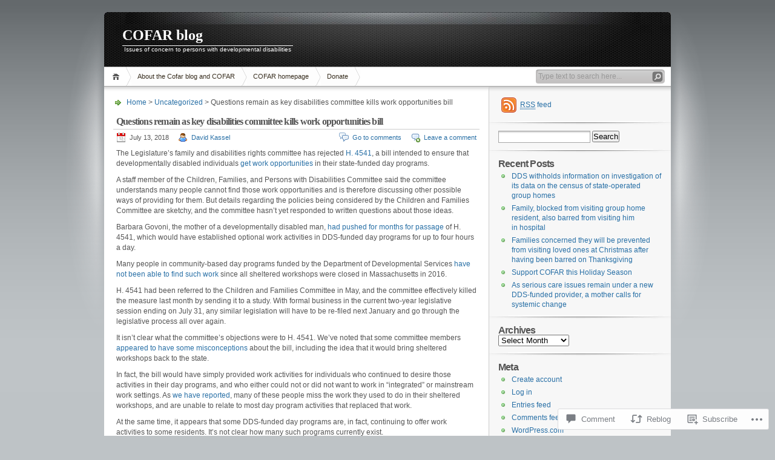

--- FILE ---
content_type: text/html; charset=UTF-8
request_url: https://cofarblog.com/2018/07/13/questions-remain-as-key-disabilities-committee-kills-work-opportunities-bill/?like_comment=13107&_wpnonce=e9b668533a
body_size: 26671
content:
<!DOCTYPE html PUBLIC "-//W3C//DTD XHTML 1.0 Transitional//EN" "http://www.w3.org/TR/xhtml1/DTD/xhtml1-transitional.dtd">
<html xmlns="http://www.w3.org/1999/xhtml" lang="en">
<head profile="http://gmpg.org/xfn/11">
<meta http-equiv="Content-Type" content="text/html; charset=UTF-8" />
<title>Questions remain as key disabilities committee kills work opportunities bill | COFAR blog</title>

<link rel="stylesheet" href="https://s0.wp.com/wp-content/themes/pub/inove/style.css?m=1745604443i" type="text/css" media="screen" />

<script type="text/javascript" src="https://s0.wp.com/wp-content/themes/pub/inove/js/base.js?m=1398364822i"></script>
<script type="text/javascript" src="https://s0.wp.com/wp-content/themes/pub/inove/js/menu.js?m=1351714433i"></script>

<link rel="pingback" href="https://cofarblog.com/xmlrpc.php" />
<meta name='robots' content='max-image-preview:large' />

<!-- Async WordPress.com Remote Login -->
<script id="wpcom_remote_login_js">
var wpcom_remote_login_extra_auth = '';
function wpcom_remote_login_remove_dom_node_id( element_id ) {
	var dom_node = document.getElementById( element_id );
	if ( dom_node ) { dom_node.parentNode.removeChild( dom_node ); }
}
function wpcom_remote_login_remove_dom_node_classes( class_name ) {
	var dom_nodes = document.querySelectorAll( '.' + class_name );
	for ( var i = 0; i < dom_nodes.length; i++ ) {
		dom_nodes[ i ].parentNode.removeChild( dom_nodes[ i ] );
	}
}
function wpcom_remote_login_final_cleanup() {
	wpcom_remote_login_remove_dom_node_classes( "wpcom_remote_login_msg" );
	wpcom_remote_login_remove_dom_node_id( "wpcom_remote_login_key" );
	wpcom_remote_login_remove_dom_node_id( "wpcom_remote_login_validate" );
	wpcom_remote_login_remove_dom_node_id( "wpcom_remote_login_js" );
	wpcom_remote_login_remove_dom_node_id( "wpcom_request_access_iframe" );
	wpcom_remote_login_remove_dom_node_id( "wpcom_request_access_styles" );
}

// Watch for messages back from the remote login
window.addEventListener( "message", function( e ) {
	if ( e.origin === "https://r-login.wordpress.com" ) {
		var data = {};
		try {
			data = JSON.parse( e.data );
		} catch( e ) {
			wpcom_remote_login_final_cleanup();
			return;
		}

		if ( data.msg === 'LOGIN' ) {
			// Clean up the login check iframe
			wpcom_remote_login_remove_dom_node_id( "wpcom_remote_login_key" );

			var id_regex = new RegExp( /^[0-9]+$/ );
			var token_regex = new RegExp( /^.*|.*|.*$/ );
			if (
				token_regex.test( data.token )
				&& id_regex.test( data.wpcomid )
			) {
				// We have everything we need to ask for a login
				var script = document.createElement( "script" );
				script.setAttribute( "id", "wpcom_remote_login_validate" );
				script.src = '/remote-login.php?wpcom_remote_login=validate'
					+ '&wpcomid=' + data.wpcomid
					+ '&token=' + encodeURIComponent( data.token )
					+ '&host=' + window.location.protocol
					+ '//' + window.location.hostname
					+ '&postid=16356'
					+ '&is_singular=1';
				document.body.appendChild( script );
			}

			return;
		}

		// Safari ITP, not logged in, so redirect
		if ( data.msg === 'LOGIN-REDIRECT' ) {
			window.location = 'https://wordpress.com/log-in?redirect_to=' + window.location.href;
			return;
		}

		// Safari ITP, storage access failed, remove the request
		if ( data.msg === 'LOGIN-REMOVE' ) {
			var css_zap = 'html { -webkit-transition: margin-top 1s; transition: margin-top 1s; } /* 9001 */ html { margin-top: 0 !important; } * html body { margin-top: 0 !important; } @media screen and ( max-width: 782px ) { html { margin-top: 0 !important; } * html body { margin-top: 0 !important; } }';
			var style_zap = document.createElement( 'style' );
			style_zap.type = 'text/css';
			style_zap.appendChild( document.createTextNode( css_zap ) );
			document.body.appendChild( style_zap );

			var e = document.getElementById( 'wpcom_request_access_iframe' );
			e.parentNode.removeChild( e );

			document.cookie = 'wordpress_com_login_access=denied; path=/; max-age=31536000';

			return;
		}

		// Safari ITP
		if ( data.msg === 'REQUEST_ACCESS' ) {
			console.log( 'request access: safari' );

			// Check ITP iframe enable/disable knob
			if ( wpcom_remote_login_extra_auth !== 'safari_itp_iframe' ) {
				return;
			}

			// If we are in a "private window" there is no ITP.
			var private_window = false;
			try {
				var opendb = window.openDatabase( null, null, null, null );
			} catch( e ) {
				private_window = true;
			}

			if ( private_window ) {
				console.log( 'private window' );
				return;
			}

			var iframe = document.createElement( 'iframe' );
			iframe.id = 'wpcom_request_access_iframe';
			iframe.setAttribute( 'scrolling', 'no' );
			iframe.setAttribute( 'sandbox', 'allow-storage-access-by-user-activation allow-scripts allow-same-origin allow-top-navigation-by-user-activation' );
			iframe.src = 'https://r-login.wordpress.com/remote-login.php?wpcom_remote_login=request_access&origin=' + encodeURIComponent( data.origin ) + '&wpcomid=' + encodeURIComponent( data.wpcomid );

			var css = 'html { -webkit-transition: margin-top 1s; transition: margin-top 1s; } /* 9001 */ html { margin-top: 46px !important; } * html body { margin-top: 46px !important; } @media screen and ( max-width: 660px ) { html { margin-top: 71px !important; } * html body { margin-top: 71px !important; } #wpcom_request_access_iframe { display: block; height: 71px !important; } } #wpcom_request_access_iframe { border: 0px; height: 46px; position: fixed; top: 0; left: 0; width: 100%; min-width: 100%; z-index: 99999; background: #23282d; } ';

			var style = document.createElement( 'style' );
			style.type = 'text/css';
			style.id = 'wpcom_request_access_styles';
			style.appendChild( document.createTextNode( css ) );
			document.body.appendChild( style );

			document.body.appendChild( iframe );
		}

		if ( data.msg === 'DONE' ) {
			wpcom_remote_login_final_cleanup();
		}
	}
}, false );

// Inject the remote login iframe after the page has had a chance to load
// more critical resources
window.addEventListener( "DOMContentLoaded", function( e ) {
	var iframe = document.createElement( "iframe" );
	iframe.style.display = "none";
	iframe.setAttribute( "scrolling", "no" );
	iframe.setAttribute( "id", "wpcom_remote_login_key" );
	iframe.src = "https://r-login.wordpress.com/remote-login.php"
		+ "?wpcom_remote_login=key"
		+ "&origin=aHR0cHM6Ly9jb2ZhcmJsb2cuY29t"
		+ "&wpcomid=19975254"
		+ "&time=" + Math.floor( Date.now() / 1000 );
	document.body.appendChild( iframe );
}, false );
</script>
<link rel='dns-prefetch' href='//s0.wp.com' />
<link rel='dns-prefetch' href='//widgets.wp.com' />
<link rel='dns-prefetch' href='//wordpress.com' />
<link rel="alternate" type="application/rss+xml" title="COFAR blog &raquo; Feed" href="https://cofarblog.com/feed/" />
<link rel="alternate" type="application/rss+xml" title="COFAR blog &raquo; Comments Feed" href="https://cofarblog.com/comments/feed/" />
<link rel="alternate" type="application/rss+xml" title="COFAR blog &raquo; Questions remain as key disabilities committee kills work opportunities&nbsp;bill Comments Feed" href="https://cofarblog.com/2018/07/13/questions-remain-as-key-disabilities-committee-kills-work-opportunities-bill/feed/" />
	<script type="text/javascript">
		/* <![CDATA[ */
		function addLoadEvent(func) {
			var oldonload = window.onload;
			if (typeof window.onload != 'function') {
				window.onload = func;
			} else {
				window.onload = function () {
					oldonload();
					func();
				}
			}
		}
		/* ]]> */
	</script>
	<link crossorigin='anonymous' rel='stylesheet' id='all-css-0-1' href='/_static/??-eJx9jNsKwkAMBX/INXipxYfit9TdqGl3s8Ekin9vlYIg4uMczgzcJcTKhmxQPEj2M7HCgCZ9HGcGdYZSk2dUuGLuDVOQqvZFy6i6gN/FTCN+um/6dyc+EZM9wC5YJlH8OG31hi/pULpV22zW7X63bYYnh+xIsw==&cssminify=yes' type='text/css' media='all' />
<style id='wp-emoji-styles-inline-css'>

	img.wp-smiley, img.emoji {
		display: inline !important;
		border: none !important;
		box-shadow: none !important;
		height: 1em !important;
		width: 1em !important;
		margin: 0 0.07em !important;
		vertical-align: -0.1em !important;
		background: none !important;
		padding: 0 !important;
	}
/*# sourceURL=wp-emoji-styles-inline-css */
</style>
<link crossorigin='anonymous' rel='stylesheet' id='all-css-2-1' href='/wp-content/plugins/gutenberg-core/v22.2.0/build/styles/block-library/style.css?m=1764855221i&cssminify=yes' type='text/css' media='all' />
<style id='wp-block-library-inline-css'>
.has-text-align-justify {
	text-align:justify;
}
.has-text-align-justify{text-align:justify;}

/*# sourceURL=wp-block-library-inline-css */
</style><style id='global-styles-inline-css'>
:root{--wp--preset--aspect-ratio--square: 1;--wp--preset--aspect-ratio--4-3: 4/3;--wp--preset--aspect-ratio--3-4: 3/4;--wp--preset--aspect-ratio--3-2: 3/2;--wp--preset--aspect-ratio--2-3: 2/3;--wp--preset--aspect-ratio--16-9: 16/9;--wp--preset--aspect-ratio--9-16: 9/16;--wp--preset--color--black: #000000;--wp--preset--color--cyan-bluish-gray: #abb8c3;--wp--preset--color--white: #ffffff;--wp--preset--color--pale-pink: #f78da7;--wp--preset--color--vivid-red: #cf2e2e;--wp--preset--color--luminous-vivid-orange: #ff6900;--wp--preset--color--luminous-vivid-amber: #fcb900;--wp--preset--color--light-green-cyan: #7bdcb5;--wp--preset--color--vivid-green-cyan: #00d084;--wp--preset--color--pale-cyan-blue: #8ed1fc;--wp--preset--color--vivid-cyan-blue: #0693e3;--wp--preset--color--vivid-purple: #9b51e0;--wp--preset--gradient--vivid-cyan-blue-to-vivid-purple: linear-gradient(135deg,rgb(6,147,227) 0%,rgb(155,81,224) 100%);--wp--preset--gradient--light-green-cyan-to-vivid-green-cyan: linear-gradient(135deg,rgb(122,220,180) 0%,rgb(0,208,130) 100%);--wp--preset--gradient--luminous-vivid-amber-to-luminous-vivid-orange: linear-gradient(135deg,rgb(252,185,0) 0%,rgb(255,105,0) 100%);--wp--preset--gradient--luminous-vivid-orange-to-vivid-red: linear-gradient(135deg,rgb(255,105,0) 0%,rgb(207,46,46) 100%);--wp--preset--gradient--very-light-gray-to-cyan-bluish-gray: linear-gradient(135deg,rgb(238,238,238) 0%,rgb(169,184,195) 100%);--wp--preset--gradient--cool-to-warm-spectrum: linear-gradient(135deg,rgb(74,234,220) 0%,rgb(151,120,209) 20%,rgb(207,42,186) 40%,rgb(238,44,130) 60%,rgb(251,105,98) 80%,rgb(254,248,76) 100%);--wp--preset--gradient--blush-light-purple: linear-gradient(135deg,rgb(255,206,236) 0%,rgb(152,150,240) 100%);--wp--preset--gradient--blush-bordeaux: linear-gradient(135deg,rgb(254,205,165) 0%,rgb(254,45,45) 50%,rgb(107,0,62) 100%);--wp--preset--gradient--luminous-dusk: linear-gradient(135deg,rgb(255,203,112) 0%,rgb(199,81,192) 50%,rgb(65,88,208) 100%);--wp--preset--gradient--pale-ocean: linear-gradient(135deg,rgb(255,245,203) 0%,rgb(182,227,212) 50%,rgb(51,167,181) 100%);--wp--preset--gradient--electric-grass: linear-gradient(135deg,rgb(202,248,128) 0%,rgb(113,206,126) 100%);--wp--preset--gradient--midnight: linear-gradient(135deg,rgb(2,3,129) 0%,rgb(40,116,252) 100%);--wp--preset--font-size--small: 13px;--wp--preset--font-size--medium: 20px;--wp--preset--font-size--large: 36px;--wp--preset--font-size--x-large: 42px;--wp--preset--font-family--albert-sans: 'Albert Sans', sans-serif;--wp--preset--font-family--alegreya: Alegreya, serif;--wp--preset--font-family--arvo: Arvo, serif;--wp--preset--font-family--bodoni-moda: 'Bodoni Moda', serif;--wp--preset--font-family--bricolage-grotesque: 'Bricolage Grotesque', sans-serif;--wp--preset--font-family--cabin: Cabin, sans-serif;--wp--preset--font-family--chivo: Chivo, sans-serif;--wp--preset--font-family--commissioner: Commissioner, sans-serif;--wp--preset--font-family--cormorant: Cormorant, serif;--wp--preset--font-family--courier-prime: 'Courier Prime', monospace;--wp--preset--font-family--crimson-pro: 'Crimson Pro', serif;--wp--preset--font-family--dm-mono: 'DM Mono', monospace;--wp--preset--font-family--dm-sans: 'DM Sans', sans-serif;--wp--preset--font-family--dm-serif-display: 'DM Serif Display', serif;--wp--preset--font-family--domine: Domine, serif;--wp--preset--font-family--eb-garamond: 'EB Garamond', serif;--wp--preset--font-family--epilogue: Epilogue, sans-serif;--wp--preset--font-family--fahkwang: Fahkwang, sans-serif;--wp--preset--font-family--figtree: Figtree, sans-serif;--wp--preset--font-family--fira-sans: 'Fira Sans', sans-serif;--wp--preset--font-family--fjalla-one: 'Fjalla One', sans-serif;--wp--preset--font-family--fraunces: Fraunces, serif;--wp--preset--font-family--gabarito: Gabarito, system-ui;--wp--preset--font-family--ibm-plex-mono: 'IBM Plex Mono', monospace;--wp--preset--font-family--ibm-plex-sans: 'IBM Plex Sans', sans-serif;--wp--preset--font-family--ibarra-real-nova: 'Ibarra Real Nova', serif;--wp--preset--font-family--instrument-serif: 'Instrument Serif', serif;--wp--preset--font-family--inter: Inter, sans-serif;--wp--preset--font-family--josefin-sans: 'Josefin Sans', sans-serif;--wp--preset--font-family--jost: Jost, sans-serif;--wp--preset--font-family--libre-baskerville: 'Libre Baskerville', serif;--wp--preset--font-family--libre-franklin: 'Libre Franklin', sans-serif;--wp--preset--font-family--literata: Literata, serif;--wp--preset--font-family--lora: Lora, serif;--wp--preset--font-family--merriweather: Merriweather, serif;--wp--preset--font-family--montserrat: Montserrat, sans-serif;--wp--preset--font-family--newsreader: Newsreader, serif;--wp--preset--font-family--noto-sans-mono: 'Noto Sans Mono', sans-serif;--wp--preset--font-family--nunito: Nunito, sans-serif;--wp--preset--font-family--open-sans: 'Open Sans', sans-serif;--wp--preset--font-family--overpass: Overpass, sans-serif;--wp--preset--font-family--pt-serif: 'PT Serif', serif;--wp--preset--font-family--petrona: Petrona, serif;--wp--preset--font-family--piazzolla: Piazzolla, serif;--wp--preset--font-family--playfair-display: 'Playfair Display', serif;--wp--preset--font-family--plus-jakarta-sans: 'Plus Jakarta Sans', sans-serif;--wp--preset--font-family--poppins: Poppins, sans-serif;--wp--preset--font-family--raleway: Raleway, sans-serif;--wp--preset--font-family--roboto: Roboto, sans-serif;--wp--preset--font-family--roboto-slab: 'Roboto Slab', serif;--wp--preset--font-family--rubik: Rubik, sans-serif;--wp--preset--font-family--rufina: Rufina, serif;--wp--preset--font-family--sora: Sora, sans-serif;--wp--preset--font-family--source-sans-3: 'Source Sans 3', sans-serif;--wp--preset--font-family--source-serif-4: 'Source Serif 4', serif;--wp--preset--font-family--space-mono: 'Space Mono', monospace;--wp--preset--font-family--syne: Syne, sans-serif;--wp--preset--font-family--texturina: Texturina, serif;--wp--preset--font-family--urbanist: Urbanist, sans-serif;--wp--preset--font-family--work-sans: 'Work Sans', sans-serif;--wp--preset--spacing--20: 0.44rem;--wp--preset--spacing--30: 0.67rem;--wp--preset--spacing--40: 1rem;--wp--preset--spacing--50: 1.5rem;--wp--preset--spacing--60: 2.25rem;--wp--preset--spacing--70: 3.38rem;--wp--preset--spacing--80: 5.06rem;--wp--preset--shadow--natural: 6px 6px 9px rgba(0, 0, 0, 0.2);--wp--preset--shadow--deep: 12px 12px 50px rgba(0, 0, 0, 0.4);--wp--preset--shadow--sharp: 6px 6px 0px rgba(0, 0, 0, 0.2);--wp--preset--shadow--outlined: 6px 6px 0px -3px rgb(255, 255, 255), 6px 6px rgb(0, 0, 0);--wp--preset--shadow--crisp: 6px 6px 0px rgb(0, 0, 0);}:where(.is-layout-flex){gap: 0.5em;}:where(.is-layout-grid){gap: 0.5em;}body .is-layout-flex{display: flex;}.is-layout-flex{flex-wrap: wrap;align-items: center;}.is-layout-flex > :is(*, div){margin: 0;}body .is-layout-grid{display: grid;}.is-layout-grid > :is(*, div){margin: 0;}:where(.wp-block-columns.is-layout-flex){gap: 2em;}:where(.wp-block-columns.is-layout-grid){gap: 2em;}:where(.wp-block-post-template.is-layout-flex){gap: 1.25em;}:where(.wp-block-post-template.is-layout-grid){gap: 1.25em;}.has-black-color{color: var(--wp--preset--color--black) !important;}.has-cyan-bluish-gray-color{color: var(--wp--preset--color--cyan-bluish-gray) !important;}.has-white-color{color: var(--wp--preset--color--white) !important;}.has-pale-pink-color{color: var(--wp--preset--color--pale-pink) !important;}.has-vivid-red-color{color: var(--wp--preset--color--vivid-red) !important;}.has-luminous-vivid-orange-color{color: var(--wp--preset--color--luminous-vivid-orange) !important;}.has-luminous-vivid-amber-color{color: var(--wp--preset--color--luminous-vivid-amber) !important;}.has-light-green-cyan-color{color: var(--wp--preset--color--light-green-cyan) !important;}.has-vivid-green-cyan-color{color: var(--wp--preset--color--vivid-green-cyan) !important;}.has-pale-cyan-blue-color{color: var(--wp--preset--color--pale-cyan-blue) !important;}.has-vivid-cyan-blue-color{color: var(--wp--preset--color--vivid-cyan-blue) !important;}.has-vivid-purple-color{color: var(--wp--preset--color--vivid-purple) !important;}.has-black-background-color{background-color: var(--wp--preset--color--black) !important;}.has-cyan-bluish-gray-background-color{background-color: var(--wp--preset--color--cyan-bluish-gray) !important;}.has-white-background-color{background-color: var(--wp--preset--color--white) !important;}.has-pale-pink-background-color{background-color: var(--wp--preset--color--pale-pink) !important;}.has-vivid-red-background-color{background-color: var(--wp--preset--color--vivid-red) !important;}.has-luminous-vivid-orange-background-color{background-color: var(--wp--preset--color--luminous-vivid-orange) !important;}.has-luminous-vivid-amber-background-color{background-color: var(--wp--preset--color--luminous-vivid-amber) !important;}.has-light-green-cyan-background-color{background-color: var(--wp--preset--color--light-green-cyan) !important;}.has-vivid-green-cyan-background-color{background-color: var(--wp--preset--color--vivid-green-cyan) !important;}.has-pale-cyan-blue-background-color{background-color: var(--wp--preset--color--pale-cyan-blue) !important;}.has-vivid-cyan-blue-background-color{background-color: var(--wp--preset--color--vivid-cyan-blue) !important;}.has-vivid-purple-background-color{background-color: var(--wp--preset--color--vivid-purple) !important;}.has-black-border-color{border-color: var(--wp--preset--color--black) !important;}.has-cyan-bluish-gray-border-color{border-color: var(--wp--preset--color--cyan-bluish-gray) !important;}.has-white-border-color{border-color: var(--wp--preset--color--white) !important;}.has-pale-pink-border-color{border-color: var(--wp--preset--color--pale-pink) !important;}.has-vivid-red-border-color{border-color: var(--wp--preset--color--vivid-red) !important;}.has-luminous-vivid-orange-border-color{border-color: var(--wp--preset--color--luminous-vivid-orange) !important;}.has-luminous-vivid-amber-border-color{border-color: var(--wp--preset--color--luminous-vivid-amber) !important;}.has-light-green-cyan-border-color{border-color: var(--wp--preset--color--light-green-cyan) !important;}.has-vivid-green-cyan-border-color{border-color: var(--wp--preset--color--vivid-green-cyan) !important;}.has-pale-cyan-blue-border-color{border-color: var(--wp--preset--color--pale-cyan-blue) !important;}.has-vivid-cyan-blue-border-color{border-color: var(--wp--preset--color--vivid-cyan-blue) !important;}.has-vivid-purple-border-color{border-color: var(--wp--preset--color--vivid-purple) !important;}.has-vivid-cyan-blue-to-vivid-purple-gradient-background{background: var(--wp--preset--gradient--vivid-cyan-blue-to-vivid-purple) !important;}.has-light-green-cyan-to-vivid-green-cyan-gradient-background{background: var(--wp--preset--gradient--light-green-cyan-to-vivid-green-cyan) !important;}.has-luminous-vivid-amber-to-luminous-vivid-orange-gradient-background{background: var(--wp--preset--gradient--luminous-vivid-amber-to-luminous-vivid-orange) !important;}.has-luminous-vivid-orange-to-vivid-red-gradient-background{background: var(--wp--preset--gradient--luminous-vivid-orange-to-vivid-red) !important;}.has-very-light-gray-to-cyan-bluish-gray-gradient-background{background: var(--wp--preset--gradient--very-light-gray-to-cyan-bluish-gray) !important;}.has-cool-to-warm-spectrum-gradient-background{background: var(--wp--preset--gradient--cool-to-warm-spectrum) !important;}.has-blush-light-purple-gradient-background{background: var(--wp--preset--gradient--blush-light-purple) !important;}.has-blush-bordeaux-gradient-background{background: var(--wp--preset--gradient--blush-bordeaux) !important;}.has-luminous-dusk-gradient-background{background: var(--wp--preset--gradient--luminous-dusk) !important;}.has-pale-ocean-gradient-background{background: var(--wp--preset--gradient--pale-ocean) !important;}.has-electric-grass-gradient-background{background: var(--wp--preset--gradient--electric-grass) !important;}.has-midnight-gradient-background{background: var(--wp--preset--gradient--midnight) !important;}.has-small-font-size{font-size: var(--wp--preset--font-size--small) !important;}.has-medium-font-size{font-size: var(--wp--preset--font-size--medium) !important;}.has-large-font-size{font-size: var(--wp--preset--font-size--large) !important;}.has-x-large-font-size{font-size: var(--wp--preset--font-size--x-large) !important;}.has-albert-sans-font-family{font-family: var(--wp--preset--font-family--albert-sans) !important;}.has-alegreya-font-family{font-family: var(--wp--preset--font-family--alegreya) !important;}.has-arvo-font-family{font-family: var(--wp--preset--font-family--arvo) !important;}.has-bodoni-moda-font-family{font-family: var(--wp--preset--font-family--bodoni-moda) !important;}.has-bricolage-grotesque-font-family{font-family: var(--wp--preset--font-family--bricolage-grotesque) !important;}.has-cabin-font-family{font-family: var(--wp--preset--font-family--cabin) !important;}.has-chivo-font-family{font-family: var(--wp--preset--font-family--chivo) !important;}.has-commissioner-font-family{font-family: var(--wp--preset--font-family--commissioner) !important;}.has-cormorant-font-family{font-family: var(--wp--preset--font-family--cormorant) !important;}.has-courier-prime-font-family{font-family: var(--wp--preset--font-family--courier-prime) !important;}.has-crimson-pro-font-family{font-family: var(--wp--preset--font-family--crimson-pro) !important;}.has-dm-mono-font-family{font-family: var(--wp--preset--font-family--dm-mono) !important;}.has-dm-sans-font-family{font-family: var(--wp--preset--font-family--dm-sans) !important;}.has-dm-serif-display-font-family{font-family: var(--wp--preset--font-family--dm-serif-display) !important;}.has-domine-font-family{font-family: var(--wp--preset--font-family--domine) !important;}.has-eb-garamond-font-family{font-family: var(--wp--preset--font-family--eb-garamond) !important;}.has-epilogue-font-family{font-family: var(--wp--preset--font-family--epilogue) !important;}.has-fahkwang-font-family{font-family: var(--wp--preset--font-family--fahkwang) !important;}.has-figtree-font-family{font-family: var(--wp--preset--font-family--figtree) !important;}.has-fira-sans-font-family{font-family: var(--wp--preset--font-family--fira-sans) !important;}.has-fjalla-one-font-family{font-family: var(--wp--preset--font-family--fjalla-one) !important;}.has-fraunces-font-family{font-family: var(--wp--preset--font-family--fraunces) !important;}.has-gabarito-font-family{font-family: var(--wp--preset--font-family--gabarito) !important;}.has-ibm-plex-mono-font-family{font-family: var(--wp--preset--font-family--ibm-plex-mono) !important;}.has-ibm-plex-sans-font-family{font-family: var(--wp--preset--font-family--ibm-plex-sans) !important;}.has-ibarra-real-nova-font-family{font-family: var(--wp--preset--font-family--ibarra-real-nova) !important;}.has-instrument-serif-font-family{font-family: var(--wp--preset--font-family--instrument-serif) !important;}.has-inter-font-family{font-family: var(--wp--preset--font-family--inter) !important;}.has-josefin-sans-font-family{font-family: var(--wp--preset--font-family--josefin-sans) !important;}.has-jost-font-family{font-family: var(--wp--preset--font-family--jost) !important;}.has-libre-baskerville-font-family{font-family: var(--wp--preset--font-family--libre-baskerville) !important;}.has-libre-franklin-font-family{font-family: var(--wp--preset--font-family--libre-franklin) !important;}.has-literata-font-family{font-family: var(--wp--preset--font-family--literata) !important;}.has-lora-font-family{font-family: var(--wp--preset--font-family--lora) !important;}.has-merriweather-font-family{font-family: var(--wp--preset--font-family--merriweather) !important;}.has-montserrat-font-family{font-family: var(--wp--preset--font-family--montserrat) !important;}.has-newsreader-font-family{font-family: var(--wp--preset--font-family--newsreader) !important;}.has-noto-sans-mono-font-family{font-family: var(--wp--preset--font-family--noto-sans-mono) !important;}.has-nunito-font-family{font-family: var(--wp--preset--font-family--nunito) !important;}.has-open-sans-font-family{font-family: var(--wp--preset--font-family--open-sans) !important;}.has-overpass-font-family{font-family: var(--wp--preset--font-family--overpass) !important;}.has-pt-serif-font-family{font-family: var(--wp--preset--font-family--pt-serif) !important;}.has-petrona-font-family{font-family: var(--wp--preset--font-family--petrona) !important;}.has-piazzolla-font-family{font-family: var(--wp--preset--font-family--piazzolla) !important;}.has-playfair-display-font-family{font-family: var(--wp--preset--font-family--playfair-display) !important;}.has-plus-jakarta-sans-font-family{font-family: var(--wp--preset--font-family--plus-jakarta-sans) !important;}.has-poppins-font-family{font-family: var(--wp--preset--font-family--poppins) !important;}.has-raleway-font-family{font-family: var(--wp--preset--font-family--raleway) !important;}.has-roboto-font-family{font-family: var(--wp--preset--font-family--roboto) !important;}.has-roboto-slab-font-family{font-family: var(--wp--preset--font-family--roboto-slab) !important;}.has-rubik-font-family{font-family: var(--wp--preset--font-family--rubik) !important;}.has-rufina-font-family{font-family: var(--wp--preset--font-family--rufina) !important;}.has-sora-font-family{font-family: var(--wp--preset--font-family--sora) !important;}.has-source-sans-3-font-family{font-family: var(--wp--preset--font-family--source-sans-3) !important;}.has-source-serif-4-font-family{font-family: var(--wp--preset--font-family--source-serif-4) !important;}.has-space-mono-font-family{font-family: var(--wp--preset--font-family--space-mono) !important;}.has-syne-font-family{font-family: var(--wp--preset--font-family--syne) !important;}.has-texturina-font-family{font-family: var(--wp--preset--font-family--texturina) !important;}.has-urbanist-font-family{font-family: var(--wp--preset--font-family--urbanist) !important;}.has-work-sans-font-family{font-family: var(--wp--preset--font-family--work-sans) !important;}
/*# sourceURL=global-styles-inline-css */
</style>

<style id='classic-theme-styles-inline-css'>
/*! This file is auto-generated */
.wp-block-button__link{color:#fff;background-color:#32373c;border-radius:9999px;box-shadow:none;text-decoration:none;padding:calc(.667em + 2px) calc(1.333em + 2px);font-size:1.125em}.wp-block-file__button{background:#32373c;color:#fff;text-decoration:none}
/*# sourceURL=/wp-includes/css/classic-themes.min.css */
</style>
<link crossorigin='anonymous' rel='stylesheet' id='all-css-4-1' href='/_static/??-eJx9jksOwjAMRC9EsEAtnwXiKCgfC1LqJIqd9vq4qtgAYmPJM/PsgbkYn5NgEqBmytjuMTH4XFF1KlZAE4QhWhyRNLb1zBv4jc1FGeNcqchsdFJsZOShIP/jBpRi/dOotJ5YDeCW3t5twhRyBdskkxWJ/osCrh5ci2OACavTzyoulflzX7pc6bI7Hk777tx1/fACNXxjkA==&cssminify=yes' type='text/css' media='all' />
<link rel='stylesheet' id='verbum-gutenberg-css-css' href='https://widgets.wp.com/verbum-block-editor/block-editor.css?ver=1738686361' media='all' />
<link crossorigin='anonymous' rel='stylesheet' id='all-css-6-1' href='/_static/??-eJx9jFEKg0AMRC9kDMJK24/Ss9hlu8RmE3FXen1jBcUi/Zs3wxv8DOBVSpCCaYKBp0iS0WtKVgHTOxjln6a2pkJC0UJm5y2sw/nnGJ6s0WL8Hu74T4pBgdV3hVQOAC/uaFzUR7o3rr05d700rp8Bg7ZNhA==&cssminify=yes' type='text/css' media='all' />
<style id='jetpack-global-styles-frontend-style-inline-css'>
:root { --font-headings: unset; --font-base: unset; --font-headings-default: -apple-system,BlinkMacSystemFont,"Segoe UI",Roboto,Oxygen-Sans,Ubuntu,Cantarell,"Helvetica Neue",sans-serif; --font-base-default: -apple-system,BlinkMacSystemFont,"Segoe UI",Roboto,Oxygen-Sans,Ubuntu,Cantarell,"Helvetica Neue",sans-serif;}
/*# sourceURL=jetpack-global-styles-frontend-style-inline-css */
</style>
<link crossorigin='anonymous' rel='stylesheet' id='all-css-8-1' href='/_static/??-eJyNjcsKAjEMRX/IGtQZBxfip0hMS9sxTYppGfx7H7gRN+7ugcs5sFRHKi1Ig9Jd5R6zGMyhVaTrh8G6QFHfORhYwlvw6P39PbPENZmt4G/ROQuBKWVkxxrVvuBH1lIoz2waILJekF+HUzlupnG3nQ77YZwfuRJIaQ==&cssminify=yes' type='text/css' media='all' />
<script type="text/javascript" id="jetpack_related-posts-js-extra">
/* <![CDATA[ */
var related_posts_js_options = {"post_heading":"h4"};
//# sourceURL=jetpack_related-posts-js-extra
/* ]]> */
</script>
<script type="text/javascript" id="wpcom-actionbar-placeholder-js-extra">
/* <![CDATA[ */
var actionbardata = {"siteID":"19975254","postID":"16356","siteURL":"https://cofarblog.com","xhrURL":"https://cofarblog.com/wp-admin/admin-ajax.php","nonce":"6dfe660a43","isLoggedIn":"","statusMessage":"","subsEmailDefault":"instantly","proxyScriptUrl":"https://s0.wp.com/wp-content/js/wpcom-proxy-request.js?m=1513050504i&amp;ver=20211021","shortlink":"https://wp.me/p1lOtw-4fO","i18n":{"followedText":"New posts from this site will now appear in your \u003Ca href=\"https://wordpress.com/reader\"\u003EReader\u003C/a\u003E","foldBar":"Collapse this bar","unfoldBar":"Expand this bar","shortLinkCopied":"Shortlink copied to clipboard."}};
//# sourceURL=wpcom-actionbar-placeholder-js-extra
/* ]]> */
</script>
<script type="text/javascript" id="jetpack-mu-wpcom-settings-js-before">
/* <![CDATA[ */
var JETPACK_MU_WPCOM_SETTINGS = {"assetsUrl":"https://s0.wp.com/wp-content/mu-plugins/jetpack-mu-wpcom-plugin/sun/jetpack_vendor/automattic/jetpack-mu-wpcom/src/build/"};
//# sourceURL=jetpack-mu-wpcom-settings-js-before
/* ]]> */
</script>
<script crossorigin='anonymous' type='text/javascript'  src='/_static/??-eJyNjtEKwjAMRX/ILvZhbC/ip8hsw2ht09omzP29eZigb0IgXO7JIbBV4woxEkMWU5OsgTpE5Lq4x5GhC8EtkIO7hOShYVoYvamlc/9NQw40xH4C9epBEo9q03kKtv1Yf0Emh7Wp+Bv+fKpsS2xqK69du2u+2Gkcz9ZO8xzfFfJOAA=='></script>
<script type="text/javascript" id="rlt-proxy-js-after">
/* <![CDATA[ */
	rltInitialize( {"token":null,"iframeOrigins":["https:\/\/widgets.wp.com"]} );
//# sourceURL=rlt-proxy-js-after
/* ]]> */
</script>
<link rel="EditURI" type="application/rsd+xml" title="RSD" href="https://cofarblog.wordpress.com/xmlrpc.php?rsd" />
<meta name="generator" content="WordPress.com" />
<link rel="canonical" href="https://cofarblog.com/2018/07/13/questions-remain-as-key-disabilities-committee-kills-work-opportunities-bill/" />
<link rel='shortlink' href='https://wp.me/p1lOtw-4fO' />
<link rel="alternate" type="application/json+oembed" href="https://public-api.wordpress.com/oembed/?format=json&amp;url=https%3A%2F%2Fcofarblog.com%2F2018%2F07%2F13%2Fquestions-remain-as-key-disabilities-committee-kills-work-opportunities-bill%2F&amp;for=wpcom-auto-discovery" /><link rel="alternate" type="application/xml+oembed" href="https://public-api.wordpress.com/oembed/?format=xml&amp;url=https%3A%2F%2Fcofarblog.com%2F2018%2F07%2F13%2Fquestions-remain-as-key-disabilities-committee-kills-work-opportunities-bill%2F&amp;for=wpcom-auto-discovery" />
<!-- Jetpack Open Graph Tags -->
<meta property="og:type" content="article" />
<meta property="og:title" content="Questions remain as key disabilities committee kills work opportunities bill" />
<meta property="og:url" content="https://cofarblog.com/2018/07/13/questions-remain-as-key-disabilities-committee-kills-work-opportunities-bill/" />
<meta property="og:description" content="The Legislature&#8217;s family and disabilities rights committee has rejected H. 4541, a bill intended to ensure that developmentally disabled individuals get work opportunities in their state-fund…" />
<meta property="article:published_time" content="2018-07-13T14:44:24+00:00" />
<meta property="article:modified_time" content="2018-07-13T18:14:39+00:00" />
<meta property="og:site_name" content="COFAR blog" />
<meta property="og:image" content="https://secure.gravatar.com/blavatar/d1eabb92621eb2e82e9d8bd3e83641ed01209c76f136ae42fcbeddf8d1188ee9?s=200&#038;ts=1768618262" />
<meta property="og:image:width" content="200" />
<meta property="og:image:height" content="200" />
<meta property="og:image:alt" content="" />
<meta property="og:locale" content="en_US" />
<meta property="article:publisher" content="https://www.facebook.com/WordPresscom" />
<meta name="twitter:creator" content="@DavidKassel" />
<meta name="twitter:site" content="@DavidKassel" />
<meta name="twitter:text:title" content="Questions remain as key disabilities committee kills work opportunities&nbsp;bill" />
<meta name="twitter:image" content="https://secure.gravatar.com/blavatar/d1eabb92621eb2e82e9d8bd3e83641ed01209c76f136ae42fcbeddf8d1188ee9?s=240" />
<meta name="twitter:card" content="summary" />

<!-- End Jetpack Open Graph Tags -->
<link rel="shortcut icon" type="image/x-icon" href="https://secure.gravatar.com/blavatar/d1eabb92621eb2e82e9d8bd3e83641ed01209c76f136ae42fcbeddf8d1188ee9?s=32" sizes="16x16" />
<link rel="icon" type="image/x-icon" href="https://secure.gravatar.com/blavatar/d1eabb92621eb2e82e9d8bd3e83641ed01209c76f136ae42fcbeddf8d1188ee9?s=32" sizes="16x16" />
<link rel="apple-touch-icon" href="https://secure.gravatar.com/blavatar/d1eabb92621eb2e82e9d8bd3e83641ed01209c76f136ae42fcbeddf8d1188ee9?s=114" />
<link rel='openid.server' href='https://cofarblog.com/?openidserver=1' />
<link rel='openid.delegate' href='https://cofarblog.com/' />
<link rel="search" type="application/opensearchdescription+xml" href="https://cofarblog.com/osd.xml" title="COFAR blog" />
<link rel="search" type="application/opensearchdescription+xml" href="https://s1.wp.com/opensearch.xml" title="WordPress.com" />
		<style id="wpcom-hotfix-masterbar-style">
			@media screen and (min-width: 783px) {
				#wpadminbar .quicklinks li#wp-admin-bar-my-account.with-avatar > a img {
					margin-top: 5px;
				}
			}
		</style>
		<meta name="description" content="The Legislature&#039;s family and disabilities rights committee has rejected H. 4541, a bill intended to ensure that developmentally disabled individuals get work opportunities in their state-funded day programs. A staff member of the Children, Families, and Persons with Disabilities Committee said the committee understands many people cannot find those work opportunities and is therefore discussing&hellip;" />
<link crossorigin='anonymous' rel='stylesheet' id='all-css-0-3' href='/wp-content/mu-plugins/jetpack-plugin/sun/_inc/build/subscriptions/subscriptions.min.css?m=1753981412i&cssminify=yes' type='text/css' media='all' />
</head>

<body class="wp-singular post-template-default single single-post postid-16356 single-format-standard wp-theme-pubinove customizer-styles-applied jetpack-reblog-enabled">
<!-- wrap START -->
<div id="wrap">

<!-- container START -->
<div id="container"  >

<!-- header START -->
<div id="header">

	<!-- banner START -->
		<!-- banner END -->

	<div id="caption">
		<h1 id="title"><a href="https://cofarblog.com/">COFAR blog</a></h1>
		<div id="tagline">Issues of concern to persons with developmental disabilities</div>
	</div>

	<div class="fixed"></div>
</div>
<!-- header END -->

<!-- navigation START -->
<div id="navigation">
	<!-- menus START -->
	<ul id="menus" class="menu"><li><a class="home" href="https://cofarblog.com/" title="Home">Home</a></li><li id="menu-item-23575" class="menu-item menu-item-type-post_type menu-item-object-page menu-item-23575"><a href="https://cofarblog.com/about/">About the Cofar blog and COFAR</a></li>
<li id="menu-item-23576" class="menu-item menu-item-type-custom menu-item-object-custom menu-item-23576"><a href="https://www.cofar.org">COFAR homepage</a></li>
<li id="menu-item-23577" class="menu-item menu-item-type-custom menu-item-object-custom menu-item-23577"><a href="https://www.paypal.com/donate/?cmd=_s-xclick&#038;hosted_button_id=9MURBV83QQG8C">Donate</a></li>
</ul>	<!-- menus END -->

	<!-- searchbox START -->
	<div id="searchbox">
		<form action="https://cofarblog.com" method="get">
			<div class="content">
				<input type="text" class="textfield" name="s" size="24" value="" />
				<input type="submit" class="button" value="" />
			</div>
		</form>
	</div>
<script type="text/javascript">
//<![CDATA[
	var searchbox = MGJS.$("searchbox");
	var searchtxt = MGJS.getElementsByClassName("textfield", "input", searchbox)[0];
	var searchbtn = MGJS.getElementsByClassName("button", "input", searchbox)[0];
	var tiptext = "Type text to search here...";
	if(searchtxt.value == "" || searchtxt.value == tiptext) {
		searchtxt.className += " searchtip";
		searchtxt.value = tiptext;
	}
	searchtxt.onfocus = function(e) {
		if(searchtxt.value == tiptext) {
			searchtxt.value = "";
			searchtxt.className = searchtxt.className.replace(" searchtip", "");
		}
	}
	searchtxt.onblur = function(e) {
		if(searchtxt.value == "") {
			searchtxt.className += " searchtip";
			searchtxt.value = tiptext;
		}
	}
	searchbtn.onclick = function(e) {
		if(searchtxt.value == "" || searchtxt.value == tiptext) {
			return false;
		}
	}
//]]>
</script>
	<!-- searchbox END -->

	<div class="fixed"></div>
</div>
<!-- navigation END -->

<!-- content START -->
<div id="content">

	<!-- main START -->
	<div id="main">


	<div id="postpath">
		<a title="Go to homepage" href="https://cofarblog.com/">Home</a>
		 &gt; <a href="https://cofarblog.com/category/uncategorized/" rel="category tag">Uncategorized</a>		 &gt; Questions remain as key disabilities committee kills work opportunities&nbsp;bill	</div>

	<div id="post-16356" class="post-16356 post type-post status-publish format-standard hentry category-uncategorized tag-developmental-disabilities tag-integrated-employment tag-sheltered-workshops">
		<h2>Questions remain as key disabilities committee kills work opportunities&nbsp;bill</h2>
		<div class="info">
			<span class="date">July 13, 2018</span>
			<span class="author"><a href="https://cofarblog.com/author/cofarblog/" title="Posts by David Kassel" rel="author">David Kassel</a></span>										<span class="addcomment"><a href="#respond">Leave a comment</a></span>
				<span class="comments"><a href="#comments">Go to comments</a></span>
						<div class="fixed"></div>
		</div>
		<div class="content">
			<p>The Legislature&#8217;s family and disabilities rights committee has rejected <a href="https://malegislature.gov/Bills/190/H4541" target="_blank" rel="noopener">H. 4541</a>, a bill intended to ensure that developmentally disabled individuals <a href="https://cofarblog.wordpress.com/2018/06/06/mother-wages-uphill-battle-against-time-for-work-opportunity-bill-for-her-developmentally-disabled-son/" target="_blank" rel="noopener">get work opportunities</a> in their state-funded day programs.</p>
<p>A staff member of the Children, Families, and Persons with Disabilities Committee said the committee understands many people cannot find those work opportunities and is therefore discussing other possible ways of providing for them. But details regarding the policies being considered by the Children and Families Committee are sketchy, and the committee hasn&#8217;t yet responded to written questions about those ideas.</p>
<p>Barbara Govoni, the mother of a developmentally disabled man, <a href="https://cofarblog.wordpress.com/2018/06/06/mother-wages-uphill-battle-against-time-for-work-opportunity-bill-for-her-developmentally-disabled-son/" target="_blank" rel="noopener">had pushed for months for passage</a> of H. 4541, which would have established optional work activities in DDS-funded day programs for up to four hours a day.</p>
<p>Many people in community-based day programs funded by the Department of Developmental Services <a href="https://cofarblog.wordpress.com/2017/01/19/dds-commissioner-paints-overly-rosy-picture-of-employment-for-developmentally-disabled/" target="_blank" rel="noopener">have not been able to find such work</a> since all sheltered workshops were closed in Massachusetts in 2016.</p>
<p>H. 4541 had been referred to the Children and Families Committee in May, and the committee effectively killed the measure last month by sending it to a study. With formal business in the current two-year legislative session ending on July 31, any similar legislation will have to be re-filed next January and go through the legislative process all over again.</p>
<p>It isn&#8217;t clear what the committee&#8217;s objections were to H. 4541. We&#8217;ve noted that some committee members <a href="https://cofarblog.wordpress.com/2018/06/17/families-tell-legislators-that-work-opportunity-bill-for-the-developmentally-disabled-is-about-choice/" target="_blank" rel="noopener">appeared to have some misconceptions</a> about the bill, including the idea that it would bring sheltered workshops back to the state.</p>
<p>In fact, the bill would have simply provided work activities for individuals who continued to desire those activities in their day programs, and who either could not or did not want to work in &#8220;integrated&#8221; or mainstream work settings. As <a href="https://cofarblog.wordpress.com/2017/05/01/a-look-at-the-struggles-of-two-families-to-cope-with-closures-of-sheltered-workshops-in-massachusetts/" target="_blank" rel="noopener">we have reported</a>, many of these people miss the work they used to do in their sheltered workshops, and are unable to relate to most day program activities that replaced that work.</p>
<p>At the same time, it appears that some DDS-funded day programs are, in fact, continuing to offer work activities to some residents. It&#8217;s not clear how many such programs currently exist.</p>
<p>A legislative aide to Representative Kay Khan, House chair of the Children and Families Committee, said earlier this week that the committee had been in touch with the Department of Developmental Services about the work opportunity issue, and that one proposal discussed was to hire an ombudsman in the Department who would help individuals and families locate existing day programs that offer work opportunities.</p>
<p><strong>Funding remains a question</strong></p>
<p>Another proposal under consideration by the Children and Families Committee and DDS is to establish new work opportunities programs at additional day programs without making such work opportunities a legislative requirement of DDS.</p>
<p>No details are yet available, however, on the scope of the Children and Families Committee&#8217;s or DDS&#8217;s proposals. Also unknown is how funding would be appropriated for an expansion of existing work opportunities programs, and what the amount of that funding might be.</p>
<p>The Legislature, unfortunately, has previously shown <a href="https://cofarblog.wordpress.com/2016/05/31/house-and-senate-not-following-their-own-funding-plan-for-employment-of-the-developmentally-disabled/" target="_blank" rel="noopener">a reluctance to fund job training and other programs</a> as part of the effort to replace sheltered workshop programs with &#8220;integrated&#8221; or mainstream work opportunities for DDS clients.</p>
<p>The administration of then Governor Deval Patrick and the Legislature had set up a DDS line item in Fiscal 2015 to fund job training and other programs to help transfer clients from sheltered workshops into mainstream employment. That line item was initially funded with $1 million and was raised to $3 million the following year.</p>
<p>For Fiscal 2017, current Governor Charlie Baker, with the support of the DDS corporate providers, had proposed boosting the job development line item to $7.6 million; but the Legislature wouldn&#8217;t agree to the higher funding.</p>
<p>As of Fiscal 2018, the job development line item was eliminated and all funding for those efforts was transferred to the overall DDS Community Based Day and Work line item. It would seem the case needs to be made that additional funding is now needed for the day and work line item to fill the gap in work opportunity programs.</p>
<p><strong>The solution needs to be comprehensive</strong></p>
<p>Robin Frechette, an aide to Representative Brian Ashe, who filed H. 4541 on Govoni&#8217;s behalf, said she believes the Children and Families Committee co-chairs and other committee members &#8220;understand there is a gap in services to a particular group of individuals who are not able to work out in the community, and it needs to be addressed.&#8221;</p>
<p>But Frechette expressed a concern that simply having an ombudsman direct individuals whose day programs don&#8217;t offer work opportunities to different day programs that do offer those opportunities could be disruptive to those individuals.  She also said she was concerned that there may be few such programs available in the western part of the state where Barbara Govoni and her son live.</p>
<p>Earlier this week, we sent email queries to both the Children and Families Committee co-chairs and DDS to try to find out more about the proposals under consideration.</p>
<p>We have asked for records from DDS on the number of work opportunity programs that currently exist in DDS-funded, community-based day programs, and the number of work opportunity programs that DDS plans to establish.</p>
<p>We are also asking for the number of DDS clients who have been placed in &#8220;integrated employment&#8221; or mainstream workforce jobs and the number of DDS clients in community-based day programs since Fiscal 2014.</p>
<p>And we have asked DDS for its assessment as to whether there is a problem in providing suitable work opportunities for people in the DDS system who desire it, and whether some DDS clients are unable to function in mainstream work sites.</p>
<p>In addition, we&#8217;ve asked the co-chairs of the Children and Families Committee what the committee&#8217;s specific objections to H. 4541 were.</p>
<p>Despite the rejection of H. 4541, the opportunity remains for state legislators and policy makers to address the critical work opportunity problem facing developmentally disabled people across the state in an effective way.  We hope those legislators and policy makers will make a serious commitment to finding a workable solution; but we know from experience that deeds will be more important than words in that regard.</p>
<div id="jp-post-flair" class="sharedaddy sd-like-enabled sd-sharing-enabled"><div class="sharedaddy sd-sharing-enabled"><div class="robots-nocontent sd-block sd-social sd-social-icon-text sd-sharing"><h3 class="sd-title">Share this:</h3><div class="sd-content"><ul><li class="share-facebook"><a rel="nofollow noopener noreferrer"
				data-shared="sharing-facebook-16356"
				class="share-facebook sd-button share-icon"
				href="https://cofarblog.com/2018/07/13/questions-remain-as-key-disabilities-committee-kills-work-opportunities-bill/?share=facebook"
				target="_blank"
				aria-labelledby="sharing-facebook-16356"
				>
				<span id="sharing-facebook-16356" hidden>Share on Facebook (Opens in new window)</span>
				<span>Facebook</span>
			</a></li><li class="share-twitter"><a rel="nofollow noopener noreferrer"
				data-shared="sharing-twitter-16356"
				class="share-twitter sd-button share-icon"
				href="https://cofarblog.com/2018/07/13/questions-remain-as-key-disabilities-committee-kills-work-opportunities-bill/?share=twitter"
				target="_blank"
				aria-labelledby="sharing-twitter-16356"
				>
				<span id="sharing-twitter-16356" hidden>Share on X (Opens in new window)</span>
				<span>X</span>
			</a></li><li class="share-end"></li></ul></div></div></div><div class='sharedaddy sd-block sd-like jetpack-likes-widget-wrapper jetpack-likes-widget-unloaded' id='like-post-wrapper-19975254-16356-696af916408e0' data-src='//widgets.wp.com/likes/index.html?ver=20260117#blog_id=19975254&amp;post_id=16356&amp;origin=cofarblog.wordpress.com&amp;obj_id=19975254-16356-696af916408e0&amp;domain=cofarblog.com' data-name='like-post-frame-19975254-16356-696af916408e0' data-title='Like or Reblog'><div class='likes-widget-placeholder post-likes-widget-placeholder' style='height: 55px;'><span class='button'><span>Like</span></span> <span class='loading'>Loading...</span></div><span class='sd-text-color'></span><a class='sd-link-color'></a></div>
<div id='jp-relatedposts' class='jp-relatedposts' >
	<h3 class="jp-relatedposts-headline"><em>Related</em></h3>
</div></div>						<div class="fixed"></div>
		</div>
		<div class="under">
			<span><span class="categories">Categories: </span><a href="https://cofarblog.com/category/uncategorized/" rel="category tag">Uncategorized</a></span>
			<span><span class="tags">Tags: </span><a href="https://cofarblog.com/tag/developmental-disabilities/" rel="tag">developmental disabilities</a>, <a href="https://cofarblog.com/tag/integrated-employment/" rel="tag">integrated employment</a>, <a href="https://cofarblog.com/tag/sheltered-workshops/" rel="tag">sheltered workshops</a></span>
		</div>
		<div class="fixed"></div>
	</div>

	

<script type="text/javascript" src="https://s0.wp.com/wp-content/themes/pub/inove/js/comment.js?m=1399365549i&amp;1"></script>

<div id="comments">

	
		<div id="cmtswitcher">
										<a id="commenttab" class="curtab" href="javascript:void(0);" onclick="MGJS.switchTab('thecomments,commentnavi', 'thetrackbacks', 'commenttab', 'curtab', 'trackbacktab', 'tab');">
					Comments (4)				</a>
				<a id="trackbacktab" class="tab" href="javascript:void(0);" onclick="MGJS.switchTab('thetrackbacks', 'thecomments,commentnavi', 'trackbacktab', 'curtab', 'commenttab', 'tab');">
					Trackbacks (0)				</a>
			
							<span class="addcomment"><a href="#respond">Leave a comment</a></span>
			
							<span class="addtrackback"><a href="https://cofarblog.com/2018/07/13/questions-remain-as-key-disabilities-committee-kills-work-opportunities-bill/trackback/">Trackback</a></span>
					</div><!-- #cmtswitcher -->

		<div id="commentlist">

			<!-- Comments -->
			<ol id="thecomments">
								<li id="comment-13105" class="comment even thread-even depth-1">
		<div class="author">
			<div class="pic">
				<img referrerpolicy="no-referrer" alt='Elaine&#039;s avatar' src='https://2.gravatar.com/avatar/86e9c4a5299a575aae3146830e0ed8c83b7c09fd762850785952ff5b18010d9c?s=32&#038;d=identicon&#038;r=G' srcset='https://2.gravatar.com/avatar/86e9c4a5299a575aae3146830e0ed8c83b7c09fd762850785952ff5b18010d9c?s=32&#038;d=identicon&#038;r=G 1x, https://2.gravatar.com/avatar/86e9c4a5299a575aae3146830e0ed8c83b7c09fd762850785952ff5b18010d9c?s=48&#038;d=identicon&#038;r=G 1.5x, https://2.gravatar.com/avatar/86e9c4a5299a575aae3146830e0ed8c83b7c09fd762850785952ff5b18010d9c?s=64&#038;d=identicon&#038;r=G 2x, https://2.gravatar.com/avatar/86e9c4a5299a575aae3146830e0ed8c83b7c09fd762850785952ff5b18010d9c?s=96&#038;d=identicon&#038;r=G 3x, https://2.gravatar.com/avatar/86e9c4a5299a575aae3146830e0ed8c83b7c09fd762850785952ff5b18010d9c?s=128&#038;d=identicon&#038;r=G 4x' class='avatar avatar-32' height='32' width='32' decoding='async' />			</div><!-- .pic -->
			<div class="name">
				Elaine			</div><!-- .name -->
		</div>

		<div class="info">
			<div class="date">
				July 13, 2018 at 11:57 am			</div><!-- .date -->
			<div class="act">
				<a rel="nofollow" class="comment-reply-link" href="https://cofarblog.com/2018/07/13/questions-remain-as-key-disabilities-committee-kills-work-opportunities-bill/?replytocom=13105#respond" data-commentid="13105" data-postid="16356" data-belowelement="comment-13105" data-respondelement="respond" data-replyto="Reply to Elaine" aria-label="Reply to Elaine">Reply</a>							</div><!-- .act -->
			<div class="content">
				
				<div id="commentbody-13105">
					<p>It is very sad to see that the individuals who were formerly provided with a paying job in a good sheltered workshop where they enjoyed their work and had co-workers that were their friends and with whom they socialized, have basically been cut loose.  There is an I in ISP and yet the INDIVIDUAL has been lost in the politics.  Every politician making decisions on what is good for our children and adult children with developmental disabilities needs to get out of their offices and get some personal insights on what our individuals want and need from their government agencies, and to remember that there is no one size fits all.  Put the &#8216;I&#8217; back in ISP!</p>
<p id="comment-like-13105" data-liked=comment-not-liked class="comment-likes comment-not-liked"><a href="https://cofarblog.com/2018/07/13/questions-remain-as-key-disabilities-committee-kills-work-opportunities-bill/?like_comment=13105&#038;_wpnonce=b05947ba75" class="comment-like-link needs-login" rel="nofollow" data-blog="19975254"><span>Like</span></a><span id="comment-like-count-13105" class="comment-like-feedback">Like</span></p>
				</div><!-- #commentbody-ID -->
			</div><!-- .comment -->
			<div class="fixed"></div>
		</div><!-- .info -->
		<div class="fixed"></div>
</li><!-- #comment-## -->
	<li id="comment-13106" class="comment odd alt thread-odd thread-alt depth-1">
		<div class="author">
			<div class="pic">
				<img referrerpolicy="no-referrer" alt='Unknown&#039;s avatar' src='https://0.gravatar.com/avatar/?s=32&#038;d=identicon&#038;r=G' srcset='https://0.gravatar.com/avatar/?s=32&#038;d=identicon&#038;r=G 1x, https://0.gravatar.com/avatar/?s=48&#038;d=identicon&#038;r=G 1.5x, https://0.gravatar.com/avatar/?s=64&#038;d=identicon&#038;r=G 2x, https://0.gravatar.com/avatar/?s=96&#038;d=identicon&#038;r=G 3x, https://0.gravatar.com/avatar/?s=128&#038;d=identicon&#038;r=G 4x' class='avatar avatar-32' height='32' width='32' decoding='async' />			</div><!-- .pic -->
			<div class="name">
				Anonymous			</div><!-- .name -->
		</div>

		<div class="info">
			<div class="date">
				July 13, 2018 at 2:05 pm			</div><!-- .date -->
			<div class="act">
				<a rel="nofollow" class="comment-reply-link" href="https://cofarblog.com/2018/07/13/questions-remain-as-key-disabilities-committee-kills-work-opportunities-bill/?replytocom=13106#respond" data-commentid="13106" data-postid="16356" data-belowelement="comment-13106" data-respondelement="respond" data-replyto="Reply to Anonymous" aria-label="Reply to Anonymous">Reply</a>							</div><!-- .act -->
			<div class="content">
				
				<div id="commentbody-13106">
					<p>Could this be disability-related discrimination? After all, if government tried telling typical people where they could and could not work, that really would not work well. Government is already dictating where this population can and cannot live.</p>
<p id="comment-like-13106" data-liked=comment-not-liked class="comment-likes comment-not-liked"><a href="https://cofarblog.com/2018/07/13/questions-remain-as-key-disabilities-committee-kills-work-opportunities-bill/?like_comment=13106&#038;_wpnonce=8da26f1265" class="comment-like-link needs-login" rel="nofollow" data-blog="19975254"><span>Like</span></a><span id="comment-like-count-13106" class="comment-like-feedback">Like</span></p>
				</div><!-- #commentbody-ID -->
			</div><!-- .comment -->
			<div class="fixed"></div>
		</div><!-- .info -->
		<div class="fixed"></div>
<ul class="children">
	<li id="comment-13108" class="comment even depth-2">
		<div class="author">
			<div class="pic">
				<img referrerpolicy="no-referrer" alt='Barb Govoni&#039;s avatar' src='https://2.gravatar.com/avatar/5507072d8eb8c7f41773e6059426b354eb20a23254a61dbea63229c667ff0f84?s=32&#038;d=identicon&#038;r=G' srcset='https://2.gravatar.com/avatar/5507072d8eb8c7f41773e6059426b354eb20a23254a61dbea63229c667ff0f84?s=32&#038;d=identicon&#038;r=G 1x, https://2.gravatar.com/avatar/5507072d8eb8c7f41773e6059426b354eb20a23254a61dbea63229c667ff0f84?s=48&#038;d=identicon&#038;r=G 1.5x, https://2.gravatar.com/avatar/5507072d8eb8c7f41773e6059426b354eb20a23254a61dbea63229c667ff0f84?s=64&#038;d=identicon&#038;r=G 2x, https://2.gravatar.com/avatar/5507072d8eb8c7f41773e6059426b354eb20a23254a61dbea63229c667ff0f84?s=96&#038;d=identicon&#038;r=G 3x, https://2.gravatar.com/avatar/5507072d8eb8c7f41773e6059426b354eb20a23254a61dbea63229c667ff0f84?s=128&#038;d=identicon&#038;r=G 4x' class='avatar avatar-32' height='32' width='32' decoding='async' />			</div><!-- .pic -->
			<div class="name">
				Barb Govoni			</div><!-- .name -->
		</div>

		<div class="info">
			<div class="date">
				July 14, 2018 at 4:22 pm			</div><!-- .date -->
			<div class="act">
				<a rel="nofollow" class="comment-reply-link" href="https://cofarblog.com/2018/07/13/questions-remain-as-key-disabilities-committee-kills-work-opportunities-bill/?replytocom=13108#respond" data-commentid="13108" data-postid="16356" data-belowelement="comment-13108" data-respondelement="respond" data-replyto="Reply to Barb Govoni" aria-label="Reply to Barb Govoni">Reply</a>							</div><!-- .act -->
			<div class="content">
				
				<div id="commentbody-13108">
					<p>I am the person who filed this BILL via Rep. (ASHE&#8217;S) OFFICE, and discrimination is the word I used at the hearing, at the STATE HOUSE in Boston!</p>
<p id="comment-like-13108" data-liked=comment-not-liked class="comment-likes comment-not-liked"><a href="https://cofarblog.com/2018/07/13/questions-remain-as-key-disabilities-committee-kills-work-opportunities-bill/?like_comment=13108&#038;_wpnonce=333640b4e8" class="comment-like-link needs-login" rel="nofollow" data-blog="19975254"><span>Like</span></a><span id="comment-like-count-13108" class="comment-like-feedback">Like</span></p>
				</div><!-- #commentbody-ID -->
			</div><!-- .comment -->
			<div class="fixed"></div>
		</div><!-- .info -->
		<div class="fixed"></div>
</li><!-- #comment-## -->
</ul><!-- .children -->
</li><!-- #comment-## -->
	<li id="comment-13107" class="comment odd alt thread-even depth-1">
		<div class="author">
			<div class="pic">
				<img referrerpolicy="no-referrer" alt='Unknown&#039;s avatar' src='https://0.gravatar.com/avatar/?s=32&#038;d=identicon&#038;r=G' srcset='https://0.gravatar.com/avatar/?s=32&#038;d=identicon&#038;r=G 1x, https://0.gravatar.com/avatar/?s=48&#038;d=identicon&#038;r=G 1.5x, https://0.gravatar.com/avatar/?s=64&#038;d=identicon&#038;r=G 2x, https://0.gravatar.com/avatar/?s=96&#038;d=identicon&#038;r=G 3x, https://0.gravatar.com/avatar/?s=128&#038;d=identicon&#038;r=G 4x' class='avatar avatar-32' height='32' width='32' loading='lazy' decoding='async' />			</div><!-- .pic -->
			<div class="name">
				Anonymous			</div><!-- .name -->
		</div>

		<div class="info">
			<div class="date">
				July 13, 2018 at 2:08 pm			</div><!-- .date -->
			<div class="act">
				<a rel="nofollow" class="comment-reply-link" href="https://cofarblog.com/2018/07/13/questions-remain-as-key-disabilities-committee-kills-work-opportunities-bill/?replytocom=13107#respond" data-commentid="13107" data-postid="16356" data-belowelement="comment-13107" data-respondelement="respond" data-replyto="Reply to Anonymous" aria-label="Reply to Anonymous">Reply</a>							</div><!-- .act -->
			<div class="content">
				
				<div id="commentbody-13107">
					<p>And, where is the ARC? You know, that &#8220;advocacy&#8221; group that&#8217;s supposed to help the IDD population. Their silence on these matters speaks volumes.</p>
<p id="comment-like-13107" data-liked=comment-not-liked class="comment-likes comment-not-liked"><a href="https://cofarblog.com/2018/07/13/questions-remain-as-key-disabilities-committee-kills-work-opportunities-bill/?like_comment=13107&#038;_wpnonce=72aa27d1dd" class="comment-like-link needs-login" rel="nofollow" data-blog="19975254"><span>Like</span></a><span id="comment-like-count-13107" class="comment-like-feedback">Like</span></p>
				</div><!-- #commentbody-ID -->
			</div><!-- .comment -->
			<div class="fixed"></div>
		</div><!-- .info -->
		<div class="fixed"></div>
</li><!-- #comment-## -->
						</ol><!-- #thecomments -->

			
			<!-- Trackbacks and Pingbacks -->
			<ol id="thetrackbacks">
									<li class="messagebox">
						No trackbacks yet.					</li>
							</ol><!-- #thetrackbacks -->

		</div><!-- #commentlist -->
	

	<div id="respond" class="comment-respond">
		<h3 id="reply-title" class="comment-reply-title">Leave a comment <small><a rel="nofollow" id="cancel-comment-reply-link" href="/2018/07/13/questions-remain-as-key-disabilities-committee-kills-work-opportunities-bill/?like_comment=13107&#038;_wpnonce=e9b668533a#respond" style="display:none;">Cancel reply</a></small></h3><form action="https://cofarblog.com/wp-comments-post.php" method="post" id="commentform" class="comment-form">


<div class="comment-form__verbum transparent"></div><div class="verbum-form-meta"><input type='hidden' name='comment_post_ID' value='16356' id='comment_post_ID' />
<input type='hidden' name='comment_parent' id='comment_parent' value='0' />

			<input type="hidden" name="highlander_comment_nonce" id="highlander_comment_nonce" value="2b2fa86b74" />
			<input type="hidden" name="verbum_show_subscription_modal" value="" /></div><p style="display: none;"><input type="hidden" id="akismet_comment_nonce" name="akismet_comment_nonce" value="47c701a3d1" /></p><p style="display: none !important;" class="akismet-fields-container" data-prefix="ak_"><label>&#916;<textarea name="ak_hp_textarea" cols="45" rows="8" maxlength="100"></textarea></label><input type="hidden" id="ak_js_1" name="ak_js" value="190"/><script type="text/javascript">
/* <![CDATA[ */
document.getElementById( "ak_js_1" ).setAttribute( "value", ( new Date() ).getTime() );
/* ]]> */
</script>
</p></form>	</div><!-- #respond -->
	
</div><!-- #comments -->

	<div id="postnavi">
		<span class="prev"><a href="https://cofarblog.com/2018/07/24/direct-care-human-services-workers-fight-inch-by-inch-for-better-wages-and-conditions/" rel="next">Direct-care human services workers fight inch by inch for better wages and&nbsp;conditions</a></span>
		<span class="next"><a href="https://cofarblog.com/2018/07/02/cofar-renews-request-for-dppc-report-on-womans-death-in-wake-of-boston-globe-court-ruling/" rel="prev">COFAR renews request for DPPC report on woman&#8217;s death in wake of Boston Globe court&nbsp;ruling</a></span>
		<div class="fixed"></div>
	</div>


	</div>
	<!-- main END -->

	
<!-- sidebar START -->
<div id="sidebar">

<!-- sidebar north START -->
<div id="northsidebar" class="sidebar">

	<!-- feeds -->
	<div class="widget widget_feeds">
		<div class="content">
			<div id="subscribe-feeds">
				<a rel="external nofollow" id="feedrss" title="Subscribe to this blog..." href="https://cofarblog.com/feed/"><abbr title="Really Simple Syndication">RSS</abbr> feed</a>
									<ul id="feed_readers">
						<li id="google_reader"><a rel="external nofollow" class="reader" title="Subscribe with Google" href="http://fusion.google.com/add?feedurl=https://cofarblog.com/feed/"><span>Google</span></a></li>
						<li id="youdao_reader"><a rel="external nofollow" class="reader" title="Subscribe with Youdao" href="http://reader.youdao.com/#url=https://cofarblog.com/feed/"><span>Youdao</span></a></li>
						<li id="xianguo_reader"><a rel="external nofollow" class="reader" title="Subscribe with Xian Guo" href="http://www.xianguo.com/subscribe.php?url=https://cofarblog.com/feed/"><span>Xian Guo</span></a></li>
						<li id="zhuaxia_reader"><a rel="external nofollow" class="reader" title="Subscribe with Zhua Xia" href="http://www.zhuaxia.com/add_channel.php?url=https://cofarblog.com/feed/"><span>Zhua Xia</span></a></li>
						<li id="yahoo_reader"><a rel="external nofollow" class="reader" title="Subscribe with My Yahoo!" href="http://add.my.yahoo.com/rss?url=https://cofarblog.com/feed/"><span>My Yahoo!</span></a></li>
						<li id="newsgator_reader"><a rel="external nofollow" class="reader" title="Subscribe with newsgator" href="http://www.newsgator.com/ngs/subscriber/subfext.aspx?url=https://cofarblog.com/feed/"><span>newsgator</span></a></li>
						<li id="bloglines_reader"><a rel="external nofollow" class="reader" title="Subscribe with Bloglines" href="http://www.bloglines.com/sub/https://cofarblog.com/feed/"><span>Bloglines</span></a></li>
						<li id="inezha_reader"><a rel="external nofollow" class="reader" title="Subscribe with iNezha"	href="http://inezha.com/add?url=https://cofarblog.com/feed/"><span>iNezha</span></a></li>
					</ul>
							</div>

			<!-- twitter -->
			
			<div class="fixed"></div>
		</div>
	</div>

	<!-- showcase -->
	
<div id="search-2" class="widget widget_search"><form role="search" method="get" id="searchform" class="searchform" action="https://cofarblog.com/">
				<div>
					<label class="screen-reader-text" for="s">Search for:</label>
					<input type="text" value="" name="s" id="s" />
					<input type="submit" id="searchsubmit" value="Search" />
				</div>
			</form></div>
		<div id="recent-posts-3" class="widget widget_recent_entries">
		<h3>Recent Posts</h3>
		<ul>
											<li>
					<a href="https://cofarblog.com/2026/01/16/dds-withholds-information-on-investigation-of-its-data-on-the-census-of-state-operated-group-homes/">DDS withholds information on investigation of its data on the census of state-operated group&nbsp;homes</a>
									</li>
											<li>
					<a href="https://cofarblog.com/2026/01/12/family-blocked-from-visiting-group-home-resident-also-barred-from-visiting-him-in-hospital/">Family, blocked from visiting group home resident, also barred from visiting him in&nbsp;hospital</a>
									</li>
											<li>
					<a href="https://cofarblog.com/2025/12/22/parents-concerned-they-will-be-prevented-from-visiting-loved-ones-at-christmas-after-having-been-barred-on-thanksgiving/">Families concerned they will be prevented from visiting loved ones at Christmas after having been barred on&nbsp;Thanksgiving</a>
									</li>
											<li>
					<a href="https://cofarblog.com/2025/12/02/support-cofar-this-holiday-season/">Support COFAR this Holiday&nbsp;Season</a>
									</li>
											<li>
					<a href="https://cofarblog.com/2025/11/13/as-serious-care-issues-remain-under-a-new-dds-funded-provider-a-mother-calls-for-systemic-change/">As serious care issues remain under a new DDS-funded provider, a mother calls for systemic&nbsp;change</a>
									</li>
					</ul>

		</div><div id="archives-2" class="widget widget_archive"><h3>Archives</h3>		<label class="screen-reader-text" for="archives-dropdown-2">Archives</label>
		<select id="archives-dropdown-2" name="archive-dropdown">
			
			<option value="">Select Month</option>
				<option value='https://cofarblog.com/2026/01/'> January 2026 </option>
	<option value='https://cofarblog.com/2025/12/'> December 2025 </option>
	<option value='https://cofarblog.com/2025/11/'> November 2025 </option>
	<option value='https://cofarblog.com/2025/10/'> October 2025 </option>
	<option value='https://cofarblog.com/2025/09/'> September 2025 </option>
	<option value='https://cofarblog.com/2025/08/'> August 2025 </option>
	<option value='https://cofarblog.com/2025/07/'> July 2025 </option>
	<option value='https://cofarblog.com/2025/06/'> June 2025 </option>
	<option value='https://cofarblog.com/2025/05/'> May 2025 </option>
	<option value='https://cofarblog.com/2025/04/'> April 2025 </option>
	<option value='https://cofarblog.com/2025/03/'> March 2025 </option>
	<option value='https://cofarblog.com/2025/02/'> February 2025 </option>
	<option value='https://cofarblog.com/2025/01/'> January 2025 </option>
	<option value='https://cofarblog.com/2024/12/'> December 2024 </option>
	<option value='https://cofarblog.com/2024/11/'> November 2024 </option>
	<option value='https://cofarblog.com/2024/10/'> October 2024 </option>
	<option value='https://cofarblog.com/2024/09/'> September 2024 </option>
	<option value='https://cofarblog.com/2024/08/'> August 2024 </option>
	<option value='https://cofarblog.com/2024/07/'> July 2024 </option>
	<option value='https://cofarblog.com/2024/06/'> June 2024 </option>
	<option value='https://cofarblog.com/2024/05/'> May 2024 </option>
	<option value='https://cofarblog.com/2024/04/'> April 2024 </option>
	<option value='https://cofarblog.com/2024/03/'> March 2024 </option>
	<option value='https://cofarblog.com/2024/02/'> February 2024 </option>
	<option value='https://cofarblog.com/2024/01/'> January 2024 </option>
	<option value='https://cofarblog.com/2023/12/'> December 2023 </option>
	<option value='https://cofarblog.com/2023/11/'> November 2023 </option>
	<option value='https://cofarblog.com/2023/10/'> October 2023 </option>
	<option value='https://cofarblog.com/2023/09/'> September 2023 </option>
	<option value='https://cofarblog.com/2023/08/'> August 2023 </option>
	<option value='https://cofarblog.com/2023/07/'> July 2023 </option>
	<option value='https://cofarblog.com/2023/06/'> June 2023 </option>
	<option value='https://cofarblog.com/2023/05/'> May 2023 </option>
	<option value='https://cofarblog.com/2023/04/'> April 2023 </option>
	<option value='https://cofarblog.com/2023/03/'> March 2023 </option>
	<option value='https://cofarblog.com/2023/02/'> February 2023 </option>
	<option value='https://cofarblog.com/2023/01/'> January 2023 </option>
	<option value='https://cofarblog.com/2022/12/'> December 2022 </option>
	<option value='https://cofarblog.com/2022/11/'> November 2022 </option>
	<option value='https://cofarblog.com/2022/10/'> October 2022 </option>
	<option value='https://cofarblog.com/2022/09/'> September 2022 </option>
	<option value='https://cofarblog.com/2022/08/'> August 2022 </option>
	<option value='https://cofarblog.com/2022/07/'> July 2022 </option>
	<option value='https://cofarblog.com/2022/06/'> June 2022 </option>
	<option value='https://cofarblog.com/2022/05/'> May 2022 </option>
	<option value='https://cofarblog.com/2022/04/'> April 2022 </option>
	<option value='https://cofarblog.com/2022/03/'> March 2022 </option>
	<option value='https://cofarblog.com/2022/02/'> February 2022 </option>
	<option value='https://cofarblog.com/2022/01/'> January 2022 </option>
	<option value='https://cofarblog.com/2021/12/'> December 2021 </option>
	<option value='https://cofarblog.com/2021/11/'> November 2021 </option>
	<option value='https://cofarblog.com/2021/10/'> October 2021 </option>
	<option value='https://cofarblog.com/2021/09/'> September 2021 </option>
	<option value='https://cofarblog.com/2021/08/'> August 2021 </option>
	<option value='https://cofarblog.com/2021/07/'> July 2021 </option>
	<option value='https://cofarblog.com/2021/06/'> June 2021 </option>
	<option value='https://cofarblog.com/2021/05/'> May 2021 </option>
	<option value='https://cofarblog.com/2021/04/'> April 2021 </option>
	<option value='https://cofarblog.com/2021/03/'> March 2021 </option>
	<option value='https://cofarblog.com/2021/02/'> February 2021 </option>
	<option value='https://cofarblog.com/2021/01/'> January 2021 </option>
	<option value='https://cofarblog.com/2020/12/'> December 2020 </option>
	<option value='https://cofarblog.com/2020/11/'> November 2020 </option>
	<option value='https://cofarblog.com/2020/10/'> October 2020 </option>
	<option value='https://cofarblog.com/2020/09/'> September 2020 </option>
	<option value='https://cofarblog.com/2020/08/'> August 2020 </option>
	<option value='https://cofarblog.com/2020/07/'> July 2020 </option>
	<option value='https://cofarblog.com/2020/06/'> June 2020 </option>
	<option value='https://cofarblog.com/2020/05/'> May 2020 </option>
	<option value='https://cofarblog.com/2020/04/'> April 2020 </option>
	<option value='https://cofarblog.com/2020/03/'> March 2020 </option>
	<option value='https://cofarblog.com/2020/01/'> January 2020 </option>
	<option value='https://cofarblog.com/2019/12/'> December 2019 </option>
	<option value='https://cofarblog.com/2019/11/'> November 2019 </option>
	<option value='https://cofarblog.com/2019/10/'> October 2019 </option>
	<option value='https://cofarblog.com/2019/09/'> September 2019 </option>
	<option value='https://cofarblog.com/2019/08/'> August 2019 </option>
	<option value='https://cofarblog.com/2019/07/'> July 2019 </option>
	<option value='https://cofarblog.com/2019/06/'> June 2019 </option>
	<option value='https://cofarblog.com/2019/05/'> May 2019 </option>
	<option value='https://cofarblog.com/2019/04/'> April 2019 </option>
	<option value='https://cofarblog.com/2019/03/'> March 2019 </option>
	<option value='https://cofarblog.com/2019/02/'> February 2019 </option>
	<option value='https://cofarblog.com/2019/01/'> January 2019 </option>
	<option value='https://cofarblog.com/2018/12/'> December 2018 </option>
	<option value='https://cofarblog.com/2018/11/'> November 2018 </option>
	<option value='https://cofarblog.com/2018/10/'> October 2018 </option>
	<option value='https://cofarblog.com/2018/09/'> September 2018 </option>
	<option value='https://cofarblog.com/2018/08/'> August 2018 </option>
	<option value='https://cofarblog.com/2018/07/'> July 2018 </option>
	<option value='https://cofarblog.com/2018/06/'> June 2018 </option>
	<option value='https://cofarblog.com/2018/05/'> May 2018 </option>
	<option value='https://cofarblog.com/2018/04/'> April 2018 </option>
	<option value='https://cofarblog.com/2018/03/'> March 2018 </option>
	<option value='https://cofarblog.com/2018/02/'> February 2018 </option>
	<option value='https://cofarblog.com/2018/01/'> January 2018 </option>
	<option value='https://cofarblog.com/2017/12/'> December 2017 </option>
	<option value='https://cofarblog.com/2017/11/'> November 2017 </option>
	<option value='https://cofarblog.com/2017/10/'> October 2017 </option>
	<option value='https://cofarblog.com/2017/09/'> September 2017 </option>
	<option value='https://cofarblog.com/2017/08/'> August 2017 </option>
	<option value='https://cofarblog.com/2017/07/'> July 2017 </option>
	<option value='https://cofarblog.com/2017/05/'> May 2017 </option>
	<option value='https://cofarblog.com/2017/04/'> April 2017 </option>
	<option value='https://cofarblog.com/2017/03/'> March 2017 </option>
	<option value='https://cofarblog.com/2017/02/'> February 2017 </option>
	<option value='https://cofarblog.com/2017/01/'> January 2017 </option>
	<option value='https://cofarblog.com/2016/11/'> November 2016 </option>
	<option value='https://cofarblog.com/2016/10/'> October 2016 </option>
	<option value='https://cofarblog.com/2016/09/'> September 2016 </option>
	<option value='https://cofarblog.com/2016/08/'> August 2016 </option>
	<option value='https://cofarblog.com/2016/07/'> July 2016 </option>
	<option value='https://cofarblog.com/2016/06/'> June 2016 </option>
	<option value='https://cofarblog.com/2016/05/'> May 2016 </option>
	<option value='https://cofarblog.com/2016/04/'> April 2016 </option>
	<option value='https://cofarblog.com/2016/03/'> March 2016 </option>
	<option value='https://cofarblog.com/2016/02/'> February 2016 </option>
	<option value='https://cofarblog.com/2016/01/'> January 2016 </option>
	<option value='https://cofarblog.com/2015/12/'> December 2015 </option>
	<option value='https://cofarblog.com/2015/11/'> November 2015 </option>
	<option value='https://cofarblog.com/2015/10/'> October 2015 </option>
	<option value='https://cofarblog.com/2015/09/'> September 2015 </option>
	<option value='https://cofarblog.com/2015/08/'> August 2015 </option>
	<option value='https://cofarblog.com/2015/07/'> July 2015 </option>
	<option value='https://cofarblog.com/2015/06/'> June 2015 </option>
	<option value='https://cofarblog.com/2015/05/'> May 2015 </option>
	<option value='https://cofarblog.com/2015/04/'> April 2015 </option>
	<option value='https://cofarblog.com/2015/03/'> March 2015 </option>
	<option value='https://cofarblog.com/2015/02/'> February 2015 </option>
	<option value='https://cofarblog.com/2015/01/'> January 2015 </option>
	<option value='https://cofarblog.com/2014/12/'> December 2014 </option>
	<option value='https://cofarblog.com/2014/11/'> November 2014 </option>
	<option value='https://cofarblog.com/2014/10/'> October 2014 </option>
	<option value='https://cofarblog.com/2014/09/'> September 2014 </option>
	<option value='https://cofarblog.com/2014/08/'> August 2014 </option>
	<option value='https://cofarblog.com/2014/07/'> July 2014 </option>
	<option value='https://cofarblog.com/2014/06/'> June 2014 </option>
	<option value='https://cofarblog.com/2014/05/'> May 2014 </option>
	<option value='https://cofarblog.com/2014/04/'> April 2014 </option>
	<option value='https://cofarblog.com/2014/03/'> March 2014 </option>
	<option value='https://cofarblog.com/2014/02/'> February 2014 </option>
	<option value='https://cofarblog.com/2014/01/'> January 2014 </option>
	<option value='https://cofarblog.com/2013/12/'> December 2013 </option>
	<option value='https://cofarblog.com/2013/11/'> November 2013 </option>
	<option value='https://cofarblog.com/2013/10/'> October 2013 </option>
	<option value='https://cofarblog.com/2013/09/'> September 2013 </option>
	<option value='https://cofarblog.com/2013/08/'> August 2013 </option>
	<option value='https://cofarblog.com/2013/07/'> July 2013 </option>
	<option value='https://cofarblog.com/2013/06/'> June 2013 </option>
	<option value='https://cofarblog.com/2013/05/'> May 2013 </option>
	<option value='https://cofarblog.com/2013/04/'> April 2013 </option>
	<option value='https://cofarblog.com/2013/03/'> March 2013 </option>
	<option value='https://cofarblog.com/2013/02/'> February 2013 </option>
	<option value='https://cofarblog.com/2013/01/'> January 2013 </option>
	<option value='https://cofarblog.com/2012/12/'> December 2012 </option>
	<option value='https://cofarblog.com/2012/11/'> November 2012 </option>
	<option value='https://cofarblog.com/2012/10/'> October 2012 </option>
	<option value='https://cofarblog.com/2012/09/'> September 2012 </option>
	<option value='https://cofarblog.com/2012/08/'> August 2012 </option>
	<option value='https://cofarblog.com/2012/07/'> July 2012 </option>
	<option value='https://cofarblog.com/2012/06/'> June 2012 </option>
	<option value='https://cofarblog.com/2012/05/'> May 2012 </option>
	<option value='https://cofarblog.com/2012/04/'> April 2012 </option>
	<option value='https://cofarblog.com/2012/03/'> March 2012 </option>
	<option value='https://cofarblog.com/2012/02/'> February 2012 </option>
	<option value='https://cofarblog.com/2012/01/'> January 2012 </option>
	<option value='https://cofarblog.com/2011/12/'> December 2011 </option>
	<option value='https://cofarblog.com/2011/11/'> November 2011 </option>
	<option value='https://cofarblog.com/2011/10/'> October 2011 </option>
	<option value='https://cofarblog.com/2011/09/'> September 2011 </option>
	<option value='https://cofarblog.com/2011/08/'> August 2011 </option>
	<option value='https://cofarblog.com/2011/07/'> July 2011 </option>
	<option value='https://cofarblog.com/2011/06/'> June 2011 </option>
	<option value='https://cofarblog.com/2011/05/'> May 2011 </option>
	<option value='https://cofarblog.com/2011/04/'> April 2011 </option>
	<option value='https://cofarblog.com/2011/03/'> March 2011 </option>
	<option value='https://cofarblog.com/2011/02/'> February 2011 </option>

		</select>

			<script type="text/javascript">
/* <![CDATA[ */

( ( dropdownId ) => {
	const dropdown = document.getElementById( dropdownId );
	function onSelectChange() {
		setTimeout( () => {
			if ( 'escape' === dropdown.dataset.lastkey ) {
				return;
			}
			if ( dropdown.value ) {
				document.location.href = dropdown.value;
			}
		}, 250 );
	}
	function onKeyUp( event ) {
		if ( 'Escape' === event.key ) {
			dropdown.dataset.lastkey = 'escape';
		} else {
			delete dropdown.dataset.lastkey;
		}
	}
	function onClick() {
		delete dropdown.dataset.lastkey;
	}
	dropdown.addEventListener( 'keyup', onKeyUp );
	dropdown.addEventListener( 'click', onClick );
	dropdown.addEventListener( 'change', onSelectChange );
})( "archives-dropdown-2" );

//# sourceURL=WP_Widget_Archives%3A%3Awidget
/* ]]> */
</script>
</div><div id="meta-2" class="widget widget_meta"><h3>Meta</h3>
		<ul>
			<li><a class="click-register" href="https://wordpress.com/start?ref=wplogin">Create account</a></li>			<li><a href="https://cofarblog.wordpress.com/wp-login.php">Log in</a></li>
			<li><a href="https://cofarblog.com/feed/">Entries feed</a></li>
			<li><a href="https://cofarblog.com/comments/feed/">Comments feed</a></li>

			<li><a href="https://wordpress.com/" title="Powered by WordPress, state-of-the-art semantic personal publishing platform.">WordPress.com</a></li>
		</ul>

		</div><div id="blog_subscription-3" class="widget widget_blog_subscription jetpack_subscription_widget"><h3><label for="subscribe-field">Follow Blog via Email</label></h3>

			<div class="wp-block-jetpack-subscriptions__container">
			<form
				action="https://subscribe.wordpress.com"
				method="post"
				accept-charset="utf-8"
				data-blog="19975254"
				data-post_access_level="everybody"
				id="subscribe-blog"
			>
				<p>Enter your email address to follow this blog and receive notifications of new posts by email.</p>
				<p id="subscribe-email">
					<label
						id="subscribe-field-label"
						for="subscribe-field"
						class="screen-reader-text"
					>
						Email Address:					</label>

					<input
							type="email"
							name="email"
							autocomplete="email"
							
							style="width: 95%; padding: 1px 10px"
							placeholder="Email Address"
							value=""
							id="subscribe-field"
							required
						/>				</p>

				<p id="subscribe-submit"
									>
					<input type="hidden" name="action" value="subscribe"/>
					<input type="hidden" name="blog_id" value="19975254"/>
					<input type="hidden" name="source" value="https://cofarblog.com/2018/07/13/questions-remain-as-key-disabilities-committee-kills-work-opportunities-bill/?like_comment=13107&#038;_wpnonce=e9b668533a"/>
					<input type="hidden" name="sub-type" value="widget"/>
					<input type="hidden" name="redirect_fragment" value="subscribe-blog"/>
					<input type="hidden" id="_wpnonce" name="_wpnonce" value="5d3175747d" />					<button type="submit"
													class="wp-block-button__link"
																	>
						Follow					</button>
				</p>
			</form>
							<div class="wp-block-jetpack-subscriptions__subscount">
					Join 258 other subscribers				</div>
						</div>
			
</div><div id="follow_button_widget-3" class="widget widget_follow_button_widget">
		<a class="wordpress-follow-button" href="https://cofarblog.com" data-blog="19975254" data-lang="en" data-show-follower-count="true">Follow COFAR blog on WordPress.com</a>
		<script type="text/javascript">(function(d){ window.wpcomPlatform = {"titles":{"timelines":"Embeddable Timelines","followButton":"Follow Button","wpEmbeds":"WordPress Embeds"}}; var f = d.getElementsByTagName('SCRIPT')[0], p = d.createElement('SCRIPT');p.type = 'text/javascript';p.async = true;p.src = '//widgets.wp.com/platform.js';f.parentNode.insertBefore(p,f);}(document));</script>

		</div>	</div>
</div>
<!-- sidebar END -->
	<div class="fixed"></div>
</div>
<!-- content END -->

<!-- footer START -->
<div id="footer">
	<a id="gotop" href="#" onclick="MGJS.goTop();return false;">Top</a>
	<div id="themeinfo">
		<a href="https://wordpress.com/?ref=footer_blog" rel="nofollow">Blog at WordPress.com.</a> 	</div>
</div>
<!-- footer END -->

</div>
<!-- container END -->
</div>
<!-- wrap END -->

<!--  -->
<script type="speculationrules">
{"prefetch":[{"source":"document","where":{"and":[{"href_matches":"/*"},{"not":{"href_matches":["/wp-*.php","/wp-admin/*","/files/*","/wp-content/*","/wp-content/plugins/*","/wp-content/themes/pub/inove/*","/*\\?(.+)"]}},{"not":{"selector_matches":"a[rel~=\"nofollow\"]"}},{"not":{"selector_matches":".no-prefetch, .no-prefetch a"}}]},"eagerness":"conservative"}]}
</script>
<script type="text/javascript" src="//0.gravatar.com/js/hovercards/hovercards.min.js?ver=202603924dcd77a86c6f1d3698ec27fc5da92b28585ddad3ee636c0397cf312193b2a1" id="grofiles-cards-js"></script>
<script type="text/javascript" id="wpgroho-js-extra">
/* <![CDATA[ */
var WPGroHo = {"my_hash":""};
//# sourceURL=wpgroho-js-extra
/* ]]> */
</script>
<script crossorigin='anonymous' type='text/javascript'  src='/wp-content/mu-plugins/gravatar-hovercards/wpgroho.js?m=1610363240i'></script>

	<script>
		// Initialize and attach hovercards to all gravatars
		( function() {
			function init() {
				if ( typeof Gravatar === 'undefined' ) {
					return;
				}

				if ( typeof Gravatar.init !== 'function' ) {
					return;
				}

				Gravatar.profile_cb = function ( hash, id ) {
					WPGroHo.syncProfileData( hash, id );
				};

				Gravatar.my_hash = WPGroHo.my_hash;
				Gravatar.init(
					'body',
					'#wp-admin-bar-my-account',
					{
						i18n: {
							'Edit your profile →': 'Edit your profile →',
							'View profile →': 'View profile →',
							'Contact': 'Contact',
							'Send money': 'Send money',
							'Sorry, we are unable to load this Gravatar profile.': 'Sorry, we are unable to load this Gravatar profile.',
							'Gravatar not found.': 'Gravatar not found.',
							'Too Many Requests.': 'Too Many Requests.',
							'Internal Server Error.': 'Internal Server Error.',
							'Is this you?': 'Is this you?',
							'Claim your free profile.': 'Claim your free profile.',
							'Email': 'Email',
							'Home Phone': 'Home Phone',
							'Work Phone': 'Work Phone',
							'Cell Phone': 'Cell Phone',
							'Contact Form': 'Contact Form',
							'Calendar': 'Calendar',
						},
					}
				);
			}

			if ( document.readyState !== 'loading' ) {
				init();
			} else {
				document.addEventListener( 'DOMContentLoaded', init );
			}
		} )();
	</script>

		<div style="display:none">
	<div class="grofile-hash-map-2afede957b922efc7bcafd90fd6009a4">
	</div>
	<div class="grofile-hash-map-d41d8cd98f00b204e9800998ecf8427e">
	</div>
	<div class="grofile-hash-map-6798a5d73853ddb86a049bbee8f20d6b">
	</div>
	</div>
		<div id="actionbar" dir="ltr" style="display: none;"
			class="actnbr-pub-inove actnbr-has-follow actnbr-has-actions">
		<ul>
								<li class="actnbr-btn actnbr-hidden">
						<a class="actnbr-action actnbr-actn-comment" href="https://cofarblog.com/2018/07/13/questions-remain-as-key-disabilities-committee-kills-work-opportunities-bill/#comments">
							<svg class="gridicon gridicons-comment" height="20" width="20" xmlns="http://www.w3.org/2000/svg" viewBox="0 0 24 24"><g><path d="M12 16l-5 5v-5H5c-1.1 0-2-.9-2-2V5c0-1.1.9-2 2-2h14c1.1 0 2 .9 2 2v9c0 1.1-.9 2-2 2h-7z"/></g></svg>							<span>Comment						</span>
						</a>
					</li>
									<li class="actnbr-btn actnbr-hidden">
						<a class="actnbr-action actnbr-actn-reblog" href="">
							<svg class="gridicon gridicons-reblog" height="20" width="20" xmlns="http://www.w3.org/2000/svg" viewBox="0 0 24 24"><g><path d="M22.086 9.914L20 7.828V18c0 1.105-.895 2-2 2h-7v-2h7V7.828l-2.086 2.086L14.5 8.5 19 4l4.5 4.5-1.414 1.414zM6 16.172V6h7V4H6c-1.105 0-2 .895-2 2v10.172l-2.086-2.086L.5 15.5 5 20l4.5-4.5-1.414-1.414L6 16.172z"/></g></svg><span>Reblog</span>
						</a>
					</li>
									<li class="actnbr-btn actnbr-hidden">
								<a class="actnbr-action actnbr-actn-follow " href="">
			<svg class="gridicon" height="20" width="20" xmlns="http://www.w3.org/2000/svg" viewBox="0 0 20 20"><path clip-rule="evenodd" d="m4 4.5h12v6.5h1.5v-6.5-1.5h-1.5-12-1.5v1.5 10.5c0 1.1046.89543 2 2 2h7v-1.5h-7c-.27614 0-.5-.2239-.5-.5zm10.5 2h-9v1.5h9zm-5 3h-4v1.5h4zm3.5 1.5h-1v1h1zm-1-1.5h-1.5v1.5 1 1.5h1.5 1 1.5v-1.5-1-1.5h-1.5zm-2.5 2.5h-4v1.5h4zm6.5 1.25h1.5v2.25h2.25v1.5h-2.25v2.25h-1.5v-2.25h-2.25v-1.5h2.25z"  fill-rule="evenodd"></path></svg>
			<span>Subscribe</span>
		</a>
		<a class="actnbr-action actnbr-actn-following  no-display" href="">
			<svg class="gridicon" height="20" width="20" xmlns="http://www.w3.org/2000/svg" viewBox="0 0 20 20"><path fill-rule="evenodd" clip-rule="evenodd" d="M16 4.5H4V15C4 15.2761 4.22386 15.5 4.5 15.5H11.5V17H4.5C3.39543 17 2.5 16.1046 2.5 15V4.5V3H4H16H17.5V4.5V12.5H16V4.5ZM5.5 6.5H14.5V8H5.5V6.5ZM5.5 9.5H9.5V11H5.5V9.5ZM12 11H13V12H12V11ZM10.5 9.5H12H13H14.5V11V12V13.5H13H12H10.5V12V11V9.5ZM5.5 12H9.5V13.5H5.5V12Z" fill="#008A20"></path><path class="following-icon-tick" d="M13.5 16L15.5 18L19 14.5" stroke="#008A20" stroke-width="1.5"></path></svg>
			<span>Subscribed</span>
		</a>
							<div class="actnbr-popover tip tip-top-left actnbr-notice" id="follow-bubble">
							<div class="tip-arrow"></div>
							<div class="tip-inner actnbr-follow-bubble">
															<ul>
											<li class="actnbr-sitename">
			<a href="https://cofarblog.com">
				<img loading='lazy' alt='' src='https://secure.gravatar.com/blavatar/d1eabb92621eb2e82e9d8bd3e83641ed01209c76f136ae42fcbeddf8d1188ee9?s=50&#038;d=https%3A%2F%2Fs0.wp.com%2Fi%2Flogo%2Fwpcom-gray-white.png' srcset='https://secure.gravatar.com/blavatar/d1eabb92621eb2e82e9d8bd3e83641ed01209c76f136ae42fcbeddf8d1188ee9?s=50&#038;d=https%3A%2F%2Fs0.wp.com%2Fi%2Flogo%2Fwpcom-gray-white.png 1x, https://secure.gravatar.com/blavatar/d1eabb92621eb2e82e9d8bd3e83641ed01209c76f136ae42fcbeddf8d1188ee9?s=75&#038;d=https%3A%2F%2Fs0.wp.com%2Fi%2Flogo%2Fwpcom-gray-white.png 1.5x, https://secure.gravatar.com/blavatar/d1eabb92621eb2e82e9d8bd3e83641ed01209c76f136ae42fcbeddf8d1188ee9?s=100&#038;d=https%3A%2F%2Fs0.wp.com%2Fi%2Flogo%2Fwpcom-gray-white.png 2x, https://secure.gravatar.com/blavatar/d1eabb92621eb2e82e9d8bd3e83641ed01209c76f136ae42fcbeddf8d1188ee9?s=150&#038;d=https%3A%2F%2Fs0.wp.com%2Fi%2Flogo%2Fwpcom-gray-white.png 3x, https://secure.gravatar.com/blavatar/d1eabb92621eb2e82e9d8bd3e83641ed01209c76f136ae42fcbeddf8d1188ee9?s=200&#038;d=https%3A%2F%2Fs0.wp.com%2Fi%2Flogo%2Fwpcom-gray-white.png 4x' class='avatar avatar-50' height='50' width='50' />				COFAR blog			</a>
		</li>
										<div class="actnbr-message no-display"></div>
									<form method="post" action="https://subscribe.wordpress.com" accept-charset="utf-8" style="display: none;">
																						<div class="actnbr-follow-count">Join 258 other subscribers</div>
																					<div>
										<input type="email" name="email" placeholder="Enter your email address" class="actnbr-email-field" aria-label="Enter your email address" />
										</div>
										<input type="hidden" name="action" value="subscribe" />
										<input type="hidden" name="blog_id" value="19975254" />
										<input type="hidden" name="source" value="https://cofarblog.com/2018/07/13/questions-remain-as-key-disabilities-committee-kills-work-opportunities-bill/?like_comment=13107&#038;_wpnonce=e9b668533a" />
										<input type="hidden" name="sub-type" value="actionbar-follow" />
										<input type="hidden" id="_wpnonce" name="_wpnonce" value="5d3175747d" />										<div class="actnbr-button-wrap">
											<button type="submit" value="Sign me up">
												Sign me up											</button>
										</div>
									</form>
									<li class="actnbr-login-nudge">
										<div>
											Already have a WordPress.com account? <a href="https://wordpress.com/log-in?redirect_to=https%3A%2F%2Fr-login.wordpress.com%2Fremote-login.php%3Faction%3Dlink%26back%3Dhttps%253A%252F%252Fcofarblog.com%252F2018%252F07%252F13%252Fquestions-remain-as-key-disabilities-committee-kills-work-opportunities-bill%252F">Log in now.</a>										</div>
									</li>
								</ul>
															</div>
						</div>
					</li>
							<li class="actnbr-ellipsis actnbr-hidden">
				<svg class="gridicon gridicons-ellipsis" height="24" width="24" xmlns="http://www.w3.org/2000/svg" viewBox="0 0 24 24"><g><path d="M7 12c0 1.104-.896 2-2 2s-2-.896-2-2 .896-2 2-2 2 .896 2 2zm12-2c-1.104 0-2 .896-2 2s.896 2 2 2 2-.896 2-2-.896-2-2-2zm-7 0c-1.104 0-2 .896-2 2s.896 2 2 2 2-.896 2-2-.896-2-2-2z"/></g></svg>				<div class="actnbr-popover tip tip-top-left actnbr-more">
					<div class="tip-arrow"></div>
					<div class="tip-inner">
						<ul>
								<li class="actnbr-sitename">
			<a href="https://cofarblog.com">
				<img loading='lazy' alt='' src='https://secure.gravatar.com/blavatar/d1eabb92621eb2e82e9d8bd3e83641ed01209c76f136ae42fcbeddf8d1188ee9?s=50&#038;d=https%3A%2F%2Fs0.wp.com%2Fi%2Flogo%2Fwpcom-gray-white.png' srcset='https://secure.gravatar.com/blavatar/d1eabb92621eb2e82e9d8bd3e83641ed01209c76f136ae42fcbeddf8d1188ee9?s=50&#038;d=https%3A%2F%2Fs0.wp.com%2Fi%2Flogo%2Fwpcom-gray-white.png 1x, https://secure.gravatar.com/blavatar/d1eabb92621eb2e82e9d8bd3e83641ed01209c76f136ae42fcbeddf8d1188ee9?s=75&#038;d=https%3A%2F%2Fs0.wp.com%2Fi%2Flogo%2Fwpcom-gray-white.png 1.5x, https://secure.gravatar.com/blavatar/d1eabb92621eb2e82e9d8bd3e83641ed01209c76f136ae42fcbeddf8d1188ee9?s=100&#038;d=https%3A%2F%2Fs0.wp.com%2Fi%2Flogo%2Fwpcom-gray-white.png 2x, https://secure.gravatar.com/blavatar/d1eabb92621eb2e82e9d8bd3e83641ed01209c76f136ae42fcbeddf8d1188ee9?s=150&#038;d=https%3A%2F%2Fs0.wp.com%2Fi%2Flogo%2Fwpcom-gray-white.png 3x, https://secure.gravatar.com/blavatar/d1eabb92621eb2e82e9d8bd3e83641ed01209c76f136ae42fcbeddf8d1188ee9?s=200&#038;d=https%3A%2F%2Fs0.wp.com%2Fi%2Flogo%2Fwpcom-gray-white.png 4x' class='avatar avatar-50' height='50' width='50' />				COFAR blog			</a>
		</li>
								<li class="actnbr-folded-follow">
										<a class="actnbr-action actnbr-actn-follow " href="">
			<svg class="gridicon" height="20" width="20" xmlns="http://www.w3.org/2000/svg" viewBox="0 0 20 20"><path clip-rule="evenodd" d="m4 4.5h12v6.5h1.5v-6.5-1.5h-1.5-12-1.5v1.5 10.5c0 1.1046.89543 2 2 2h7v-1.5h-7c-.27614 0-.5-.2239-.5-.5zm10.5 2h-9v1.5h9zm-5 3h-4v1.5h4zm3.5 1.5h-1v1h1zm-1-1.5h-1.5v1.5 1 1.5h1.5 1 1.5v-1.5-1-1.5h-1.5zm-2.5 2.5h-4v1.5h4zm6.5 1.25h1.5v2.25h2.25v1.5h-2.25v2.25h-1.5v-2.25h-2.25v-1.5h2.25z"  fill-rule="evenodd"></path></svg>
			<span>Subscribe</span>
		</a>
		<a class="actnbr-action actnbr-actn-following  no-display" href="">
			<svg class="gridicon" height="20" width="20" xmlns="http://www.w3.org/2000/svg" viewBox="0 0 20 20"><path fill-rule="evenodd" clip-rule="evenodd" d="M16 4.5H4V15C4 15.2761 4.22386 15.5 4.5 15.5H11.5V17H4.5C3.39543 17 2.5 16.1046 2.5 15V4.5V3H4H16H17.5V4.5V12.5H16V4.5ZM5.5 6.5H14.5V8H5.5V6.5ZM5.5 9.5H9.5V11H5.5V9.5ZM12 11H13V12H12V11ZM10.5 9.5H12H13H14.5V11V12V13.5H13H12H10.5V12V11V9.5ZM5.5 12H9.5V13.5H5.5V12Z" fill="#008A20"></path><path class="following-icon-tick" d="M13.5 16L15.5 18L19 14.5" stroke="#008A20" stroke-width="1.5"></path></svg>
			<span>Subscribed</span>
		</a>
								</li>
														<li class="actnbr-signup"><a href="https://wordpress.com/start/">Sign up</a></li>
							<li class="actnbr-login"><a href="https://wordpress.com/log-in?redirect_to=https%3A%2F%2Fr-login.wordpress.com%2Fremote-login.php%3Faction%3Dlink%26back%3Dhttps%253A%252F%252Fcofarblog.com%252F2018%252F07%252F13%252Fquestions-remain-as-key-disabilities-committee-kills-work-opportunities-bill%252F">Log in</a></li>
																<li class="actnbr-shortlink">
										<a href="https://wp.me/p1lOtw-4fO">
											<span class="actnbr-shortlink__text">Copy shortlink</span>
											<span class="actnbr-shortlink__icon"><svg class="gridicon gridicons-checkmark" height="16" width="16" xmlns="http://www.w3.org/2000/svg" viewBox="0 0 24 24"><g><path d="M9 19.414l-6.707-6.707 1.414-1.414L9 16.586 20.293 5.293l1.414 1.414"/></g></svg></span>
										</a>
									</li>
																<li class="flb-report">
									<a href="https://wordpress.com/abuse/?report_url=https://cofarblog.com/2018/07/13/questions-remain-as-key-disabilities-committee-kills-work-opportunities-bill/" target="_blank" rel="noopener noreferrer">
										Report this content									</a>
								</li>
															<li class="actnbr-reader">
									<a href="https://wordpress.com/reader/blogs/19975254/posts/16356">
										View post in Reader									</a>
								</li>
															<li class="actnbr-subs">
									<a href="https://subscribe.wordpress.com/">Manage subscriptions</a>
								</li>
																<li class="actnbr-fold"><a href="">Collapse this bar</a></li>
														</ul>
					</div>
				</div>
			</li>
		</ul>
	</div>
	
<script>
window.addEventListener( "DOMContentLoaded", function( event ) {
	var link = document.createElement( "link" );
	link.href = "/wp-content/mu-plugins/actionbar/actionbar.css?v=20250116";
	link.type = "text/css";
	link.rel = "stylesheet";
	document.head.appendChild( link );

	var script = document.createElement( "script" );
	script.src = "/wp-content/mu-plugins/actionbar/actionbar.js?v=20250204";
	document.body.appendChild( script );
} );
</script>

	
	<script type="text/javascript">
		window.WPCOM_sharing_counts = {"https://cofarblog.com/2018/07/13/questions-remain-as-key-disabilities-committee-kills-work-opportunities-bill/":16356};
	</script>
				
	<script type="text/javascript">
		(function () {
			var wpcom_reblog = {
				source: 'toolbar',

				toggle_reblog_box_flair: function (obj_id, post_id) {

					// Go to site selector. This will redirect to their blog if they only have one.
					const postEndpoint = `https://wordpress.com/post`;

					// Ideally we would use the permalink here, but fortunately this will be replaced with the 
					// post permalink in the editor.
					const originalURL = `${ document.location.href }?page_id=${ post_id }`; 
					
					const url =
						postEndpoint +
						'?url=' +
						encodeURIComponent( originalURL ) +
						'&is_post_share=true' +
						'&v=5';

					const redirect = function () {
						if (
							! window.open( url, '_blank' )
						) {
							location.href = url;
						}
					};

					if ( /Firefox/.test( navigator.userAgent ) ) {
						setTimeout( redirect, 0 );
					} else {
						redirect();
					}
				},
			};

			window.wpcom_reblog = wpcom_reblog;
		})();
	</script>
<script crossorigin='anonymous' type='text/javascript'  src='/_static/??/wp-content/mu-plugins/likes/queuehandler.js,/wp-includes/js/comment-reply.min.js?m=1743165756j'></script>
<script type="text/javascript" src="/wp-content/plugins/gutenberg-core/v22.2.0/build/scripts/hooks/index.min.js?m=1764855221i&amp;ver=1764773745495" id="wp-hooks-js"></script>
<script type="text/javascript" src="/wp-content/plugins/gutenberg-core/v22.2.0/build/scripts/i18n/index.min.js?m=1764855221i&amp;ver=1764773747362" id="wp-i18n-js"></script>
<script type="text/javascript" id="wp-i18n-js-after">
/* <![CDATA[ */
wp.i18n.setLocaleData( { 'text direction\u0004ltr': [ 'ltr' ] } );
//# sourceURL=wp-i18n-js-after
/* ]]> */
</script>
<script type="text/javascript" id="verbum-settings-js-before">
/* <![CDATA[ */
window.VerbumComments = {"Log in or provide your name and email to leave a reply.":"Log in or provide your name and email to leave a reply.","Log in or provide your name and email to leave a comment.":"Log in or provide your name and email to leave a comment.","Receive web and mobile notifications for posts on this site.":"Receive web and mobile notifications for posts on this site.","Name":"Name","Email (address never made public)":"Email (address never made public)","Website (optional)":"Website (optional)","Leave a reply. (log in optional)":"Leave a reply. (log in optional)","Leave a comment. (log in optional)":"Leave a comment. (log in optional)","Log in to leave a reply.":"Log in to leave a reply.","Log in to leave a comment.":"Log in to leave a comment.","Logged in via %s":"Logged in via %s","Log out":"Log out","Email":"Email","(Address never made public)":"(Address never made public)","Instantly":"Instantly","Daily":"Daily","Reply":"Reply","Comment":"Comment","WordPress":"WordPress","Weekly":"Weekly","Notify me of new posts":"Notify me of new posts","Email me new posts":"Email me new posts","Email me new comments":"Email me new comments","Cancel":"Cancel","Write a comment...":"Write a comment...","Write a reply...":"Write a reply...","Website":"Website","Optional":"Optional","We'll keep you in the loop!":"We'll keep you in the loop!","Loading your comment...":"Loading your comment...","Discover more from":"Discover more from COFAR blog","Subscribe now to keep reading and get access to the full archive.":"Subscribe now to keep reading and get access to the full archive.","Continue reading":"Continue reading","Never miss a beat!":"Never miss a beat!","Interested in getting blog post updates? Simply click the button below to stay in the loop!":"Interested in getting blog post updates? Simply click the button below to stay in the loop!","Enter your email address":"Enter your email address","Subscribe":"Subscribe","Comment sent successfully":"Comment sent successfully","Save my name, email, and website in this browser for the next time I comment.":"Save my name, email, and website in this browser for the next time I comment.","hovercardi18n":{"Edit your profile \u2192":"Edit your profile \u2192","View profile \u2192":"View profile \u2192","Contact":"Contact","Send money":"Send money","Profile not found.":"Profile not found.","Too Many Requests.":"Too Many Requests.","Internal Server Error.":"Internal Server Error.","Sorry, we are unable to load this Gravatar profile.":"Sorry, we are unable to load this Gravatar profile."},"siteId":19975254,"postId":16356,"mustLogIn":false,"requireNameEmail":false,"commentRegistration":false,"connectURL":"https://cofarblog.wordpress.com/public.api/connect/?action=request\u0026domain=cofarblog.com","logoutURL":"https://cofarblog.wordpress.com/wp-login.php?action=logout\u0026_wpnonce=43939f3ade","homeURL":"https://cofarblog.com/","subscribeToBlog":true,"subscribeToComment":true,"isJetpackCommentsLoggedIn":false,"jetpackUsername":"","jetpackUserId":0,"jetpackSignature":"","jetpackAvatar":"https://0.gravatar.com/avatar/?s=96\u0026amp;d=identicon\u0026amp;r=G","enableBlocks":true,"enableSubscriptionModal":true,"currentLocale":"en","isJetpackComments":false,"allowedBlocks":["core/paragraph","core/list","core/code","core/list-item","core/quote","core/image","core/embed","core/quote","core/code"],"embedNonce":"a7b9807387","verbumBundleUrl":"/wp-content/mu-plugins/jetpack-mu-wpcom-plugin/sun/jetpack_vendor/automattic/jetpack-mu-wpcom/src/features/verbum-comments/dist/index.js","isRTL":false,"vbeCacheBuster":1738686361,"iframeUniqueId":0,"colorScheme":false}
//# sourceURL=verbum-settings-js-before
/* ]]> */
</script>
<script type="text/javascript" src="/wp-content/mu-plugins/jetpack-mu-wpcom-plugin/sun/jetpack_vendor/automattic/jetpack-mu-wpcom/src/build/verbum-comments/assets/dynamic-loader.js?m=1755011788i&amp;minify=false&amp;ver=adc3e7b923a66edb437b" id="verbum-dynamic-loader-js" defer="defer" data-wp-strategy="defer"></script>
<script type="text/javascript" id="comment-like-js-extra">
/* <![CDATA[ */
var comment_like_text = {"loading":"Loading...","swipeUrl":"https://s0.wp.com/wp-content/mu-plugins/comment-likes/js/lib/swipe.js?m=1382645497i&amp;ver=20131008"};
//# sourceURL=comment-like-js-extra
/* ]]> */
</script>
<script type="text/javascript" id="sharing-js-js-extra">
/* <![CDATA[ */
var sharing_js_options = {"lang":"en","counts":"1","is_stats_active":"1"};
//# sourceURL=sharing-js-js-extra
/* ]]> */
</script>
<script type="text/javascript" id="jetpack-script-data-js-before">
/* <![CDATA[ */
window.JetpackScriptData = {"site":{"host":"wpcom","is_wpcom_platform":true}};
//# sourceURL=jetpack-script-data-js-before
/* ]]> */
</script>
<script crossorigin='anonymous' type='text/javascript'  src='/_static/??-eJyNjtsKwjAMhl/ILg6R9UZ8lBHbOrOtB5bU4dtbpg4REe/C9x/yw5yUiUFcEPBZpTF3FBhM9L4gNdLgGPoPUPW8ge/B3klCM6iC5lRCTwE4h5fWXl2wcQLMEj2KkFlTyOyE4ZRptCtkM1ESZVHwx2MciL0Ttau20FIwKzhPi9n+Mfpt61Lx2MEXnJxFa2/LSaGrPIVSd/SHutnrWuudbvo7CAN7Lw=='></script>
<script type="text/javascript" id="sharing-js-js-after">
/* <![CDATA[ */
var windowOpen;
			( function () {
				function matches( el, sel ) {
					return !! (
						el.matches && el.matches( sel ) ||
						el.msMatchesSelector && el.msMatchesSelector( sel )
					);
				}

				document.body.addEventListener( 'click', function ( event ) {
					if ( ! event.target ) {
						return;
					}

					var el;
					if ( matches( event.target, 'a.share-facebook' ) ) {
						el = event.target;
					} else if ( event.target.parentNode && matches( event.target.parentNode, 'a.share-facebook' ) ) {
						el = event.target.parentNode;
					}

					if ( el ) {
						event.preventDefault();

						// If there's another sharing window open, close it.
						if ( typeof windowOpen !== 'undefined' ) {
							windowOpen.close();
						}
						windowOpen = window.open( el.getAttribute( 'href' ), 'wpcomfacebook', 'menubar=1,resizable=1,width=600,height=400' );
						return false;
					}
				} );
			} )();
var windowOpen;
			( function () {
				function matches( el, sel ) {
					return !! (
						el.matches && el.matches( sel ) ||
						el.msMatchesSelector && el.msMatchesSelector( sel )
					);
				}

				document.body.addEventListener( 'click', function ( event ) {
					if ( ! event.target ) {
						return;
					}

					var el;
					if ( matches( event.target, 'a.share-twitter' ) ) {
						el = event.target;
					} else if ( event.target.parentNode && matches( event.target.parentNode, 'a.share-twitter' ) ) {
						el = event.target.parentNode;
					}

					if ( el ) {
						event.preventDefault();

						// If there's another sharing window open, close it.
						if ( typeof windowOpen !== 'undefined' ) {
							windowOpen.close();
						}
						windowOpen = window.open( el.getAttribute( 'href' ), 'wpcomtwitter', 'menubar=1,resizable=1,width=600,height=350' );
						return false;
					}
				} );
			} )();
//# sourceURL=sharing-js-js-after
/* ]]> */
</script>
<script id="wp-emoji-settings" type="application/json">
{"baseUrl":"https://s0.wp.com/wp-content/mu-plugins/wpcom-smileys/twemoji/2/72x72/","ext":".png","svgUrl":"https://s0.wp.com/wp-content/mu-plugins/wpcom-smileys/twemoji/2/svg/","svgExt":".svg","source":{"concatemoji":"/wp-includes/js/wp-emoji-release.min.js?m=1764078722i&ver=6.9-RC2-61304"}}
</script>
<script type="module">
/* <![CDATA[ */
/*! This file is auto-generated */
const a=JSON.parse(document.getElementById("wp-emoji-settings").textContent),o=(window._wpemojiSettings=a,"wpEmojiSettingsSupports"),s=["flag","emoji"];function i(e){try{var t={supportTests:e,timestamp:(new Date).valueOf()};sessionStorage.setItem(o,JSON.stringify(t))}catch(e){}}function c(e,t,n){e.clearRect(0,0,e.canvas.width,e.canvas.height),e.fillText(t,0,0);t=new Uint32Array(e.getImageData(0,0,e.canvas.width,e.canvas.height).data);e.clearRect(0,0,e.canvas.width,e.canvas.height),e.fillText(n,0,0);const a=new Uint32Array(e.getImageData(0,0,e.canvas.width,e.canvas.height).data);return t.every((e,t)=>e===a[t])}function p(e,t){e.clearRect(0,0,e.canvas.width,e.canvas.height),e.fillText(t,0,0);var n=e.getImageData(16,16,1,1);for(let e=0;e<n.data.length;e++)if(0!==n.data[e])return!1;return!0}function u(e,t,n,a){switch(t){case"flag":return n(e,"\ud83c\udff3\ufe0f\u200d\u26a7\ufe0f","\ud83c\udff3\ufe0f\u200b\u26a7\ufe0f")?!1:!n(e,"\ud83c\udde8\ud83c\uddf6","\ud83c\udde8\u200b\ud83c\uddf6")&&!n(e,"\ud83c\udff4\udb40\udc67\udb40\udc62\udb40\udc65\udb40\udc6e\udb40\udc67\udb40\udc7f","\ud83c\udff4\u200b\udb40\udc67\u200b\udb40\udc62\u200b\udb40\udc65\u200b\udb40\udc6e\u200b\udb40\udc67\u200b\udb40\udc7f");case"emoji":return!a(e,"\ud83e\u1fac8")}return!1}function f(e,t,n,a){let r;const o=(r="undefined"!=typeof WorkerGlobalScope&&self instanceof WorkerGlobalScope?new OffscreenCanvas(300,150):document.createElement("canvas")).getContext("2d",{willReadFrequently:!0}),s=(o.textBaseline="top",o.font="600 32px Arial",{});return e.forEach(e=>{s[e]=t(o,e,n,a)}),s}function r(e){var t=document.createElement("script");t.src=e,t.defer=!0,document.head.appendChild(t)}a.supports={everything:!0,everythingExceptFlag:!0},new Promise(t=>{let n=function(){try{var e=JSON.parse(sessionStorage.getItem(o));if("object"==typeof e&&"number"==typeof e.timestamp&&(new Date).valueOf()<e.timestamp+604800&&"object"==typeof e.supportTests)return e.supportTests}catch(e){}return null}();if(!n){if("undefined"!=typeof Worker&&"undefined"!=typeof OffscreenCanvas&&"undefined"!=typeof URL&&URL.createObjectURL&&"undefined"!=typeof Blob)try{var e="postMessage("+f.toString()+"("+[JSON.stringify(s),u.toString(),c.toString(),p.toString()].join(",")+"));",a=new Blob([e],{type:"text/javascript"});const r=new Worker(URL.createObjectURL(a),{name:"wpTestEmojiSupports"});return void(r.onmessage=e=>{i(n=e.data),r.terminate(),t(n)})}catch(e){}i(n=f(s,u,c,p))}t(n)}).then(e=>{for(const n in e)a.supports[n]=e[n],a.supports.everything=a.supports.everything&&a.supports[n],"flag"!==n&&(a.supports.everythingExceptFlag=a.supports.everythingExceptFlag&&a.supports[n]);var t;a.supports.everythingExceptFlag=a.supports.everythingExceptFlag&&!a.supports.flag,a.supports.everything||((t=a.source||{}).concatemoji?r(t.concatemoji):t.wpemoji&&t.twemoji&&(r(t.twemoji),r(t.wpemoji)))});
//# sourceURL=/wp-includes/js/wp-emoji-loader.min.js
/* ]]> */
</script>
	<iframe src='https://widgets.wp.com/likes/master.html?ver=20260117#ver=20260117' scrolling='no' id='likes-master' name='likes-master' style='display:none;'></iframe>
	<div id='likes-other-gravatars' role="dialog" aria-hidden="true" tabindex="-1"><div class="likes-text"><span>%d</span></div><ul class="wpl-avatars sd-like-gravatars"></ul></div>
	<script src="//stats.wp.com/w.js?68" defer></script> <script type="text/javascript">
_tkq = window._tkq || [];
_stq = window._stq || [];
_tkq.push(['storeContext', {'blog_id':'19975254','blog_tz':'-4','user_lang':'en','blog_lang':'en','user_id':'0'}]);
		// Prevent sending pageview tracking from WP-Admin pages.
		_stq.push(['view', {'blog':'19975254','v':'wpcom','tz':'-4','user_id':'0','post':'16356','subd':'cofarblog'}]);
		_stq.push(['extra', {'crypt':'UE5tW3cvZGRTd2hQLHElTm83dnRmLHQ0TFtGWS8yNkxjW2lzZnFdTU95UTJ3VD0vTyZDP1tET0w3WFJ5TGc9SHo0QkkrX2ExTnImY3NXQ2Y2eUgzWW5neVtubC4sMy9SWGw/NCVMPzZ4Z2RQNi43UkZUK11EVllia3FKcWx6JjM4WUxQMHlnSVlyS3NdLGxGNnwweSU9a3Z0Jjd6c3BOJnE2LTRXVz1wMy52bm94VkFBX2JBTzh4TCZMby1oc01PazVnRGtTUiZIRnk2SiZGTTV6ekpZMl9JNT1YYj1meTlxS2l3SEwvN2QxNw=='}]);
_stq.push([ 'clickTrackerInit', '19975254', '16356' ]);
</script>
<noscript><img src="https://pixel.wp.com/b.gif?v=noscript" style="height:1px;width:1px;overflow:hidden;position:absolute;bottom:1px;" alt="" /></noscript>
<meta id="bilmur" property="bilmur:data" content="" data-provider="wordpress.com" data-service="simple" data-site-tz="America/New_York" data-custom-props="{&quot;enq_jquery&quot;:&quot;1&quot;,&quot;logged_in&quot;:&quot;0&quot;,&quot;wptheme&quot;:&quot;pub\/inove&quot;,&quot;wptheme_is_block&quot;:&quot;0&quot;}"  >
		<script defer src="/wp-content/js/bilmur.min.js?i=17&amp;m=202603"></script> 	
<script>
(function() {
	'use strict';

	const fetches = {};
	const promises = {};
	const urls = {
		'wp-polyfill': '/wp-includes/js/dist/vendor/wp-polyfill.min.js?m=1764669441i&ver=3.15.0',
		'verbum': '/wp-content/mu-plugins/jetpack-mu-wpcom-plugin/sun/jetpack_vendor/automattic/jetpack-mu-wpcom/src/build/verbum-comments/verbum-comments.js?m=1767826947i&minify=false&ver=f277b2cf343fcc8861c2'
	};
	const loaders = {
		'verbum': () => {
			fetchExternalScript('wp-polyfill');
			fetchExternalScript('verbum');
			promises['wp-polyfill'] = promises['wp-polyfill'] || loadWPScript('wp-polyfill');
			promises['verbum'] = promises['verbum'] || promises['wp-polyfill'].then( () => loadWPScript('verbum') );
			return promises['verbum'];
		},
		
	};
	const scriptExtras = {
		
	};

	window.WP_Enqueue_Dynamic_Script = {
		loadScript: (handle) => {
			if (!loaders[handle]) {
				console.error('WP_Enqueue_Dynamic_Script: unregistered script `' + handle + '`.');
			}
			return loaders[handle]();
		}
	};

	function fetchExternalScript(handle) {
		if (!urls[handle]) {
			return Promise.resolve();
		}

		fetches[handle] = fetches[handle] || fetch(urls[handle], { mode: 'no-cors' });
		return fetches[handle];
	}

	function runExtraScript(handle, type, index) {
		const id = 'wp-enqueue-dynamic-script:' + handle + ':' + type + ':' + (index + 1);
		const template = document.getElementById(id);
		if (!template) {
			return Promise.reject();
		}

		const script = document.createElement( 'script' );
		script.innerHTML = template.innerHTML;
		document.body.appendChild( script );
		return Promise.resolve();
	}

	function loadExternalScript(handle) {
		if (!urls[handle]) {
			return Promise.resolve();
		}

		return fetches[handle].then(() => {
			return new Promise((resolve, reject) => {
				const script = document.createElement('script');
				script.onload = () => resolve();
				script.onerror = (e) => reject(e);
				script.src = urls[handle];
				document.body.appendChild(script);
			});
		});
	}

	function loadExtra(handle, pos) {
		const count = (scriptExtras[handle] && scriptExtras[handle][pos]) || 0;
		let promise = Promise.resolve();

		for (let i = 0; i < count; i++) {
			promise = promise.then(() => runExtraScript(handle, pos, i));
		}

		return promise;
	}

	function loadWPScript(handle) {
		// Core loads scripts in this order. See: https://github.com/WordPress/WordPress/blob/a59eb9d39c4fcba834b70c9e8dfd64feeec10ba6/wp-includes/class-wp-scripts.php#L428.
		return loadExtra(handle, 'translations')
			.then(() => loadExtra(handle, 'before'))
			.then(() => loadExternalScript(handle))
			.then(() => loadExtra(handle, 'after'));
	}
} )();
</script>

</body>
</html>